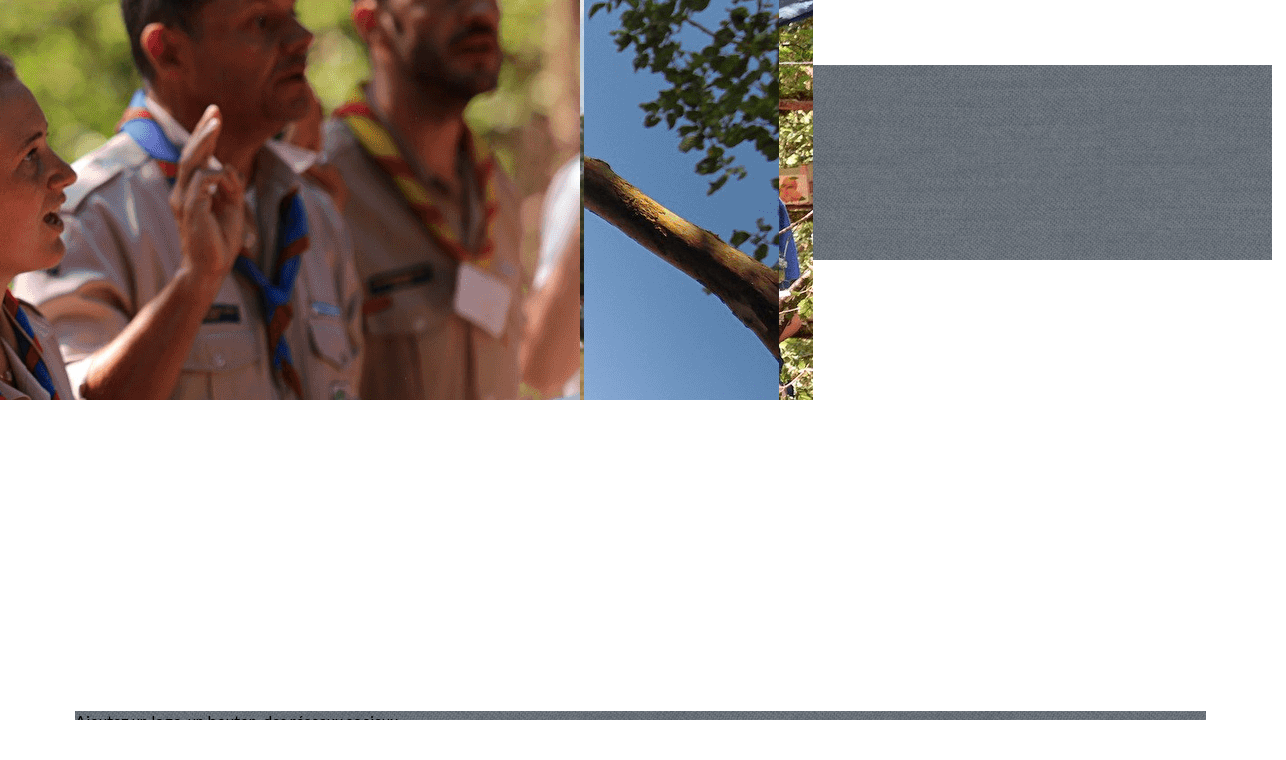

--- FILE ---
content_type: text/html; charset=UTF-8
request_url: https://eef-online.eclaireurs-evangeliques.fr/collect/description/241683-u-inscriptions-camp-eclaireurs-intergroupes-2022
body_size: 26621
content:
<!DOCTYPE html>
<html lang="fr">
	<head>

		<!-- META -->
		                <meta name="robots" content="index, follow">
                    <meta property="og:type" content="website">
                    <meta property="og:site_name" content="AssoConnect">
                    <title>Inscriptions Camp Eclaireurs Intergroupes 2022 | Groupe Caleb</title>
                    <meta name="description" content="InformationsInscription au Camp Inter-Groupes 2022 Eclaireur (12-17 ans) Thème : Lève toi, et persévère Lieu : Forêt Communale de Chénérailles 23061...">
        <meta property="og:description" content="InformationsInscription au Camp Inter-Groupes 2022 Eclaireur (12-17 ans) Thème : Lève toi, et persévère Lieu : Forêt Communale de Chénérailles 23061...">
                    <meta property="og:image" content="https://app.assoconnect.com/services/storage?id=2353616&amp;type=picture&amp;secret=e0yNc5yaJSrMUvdcIYtMQR09QpwVcVU9Ze0MLlkp&amp;timestamp=1652420403">
                    <meta property="og:image:width" content="1104">
                    <meta property="og:image:height" content="578">
                    <meta property="og:locale" content="fr_FR">
                    <meta property="og:url" content="https://eef-online.eclaireurs-evangeliques.fr/collect/description/241683-u-inscriptions-camp-eclaireurs-intergroupes-2022">
    <meta name="viewport" property="viewport" content="width=device-width, initial-scale=1.0">
<meta charset="utf-8">
<meta http-equiv="X-UA-Compatible" content="IE=edge,chrome=1">
<meta name="google-signin-use_fedcm" content="true">
    <link rel="canonical" href="https://eef-online.eclaireurs-evangeliques.fr/collect/description/241683-u-inscriptions-camp-eclaireurs-intergroupes-2022">

		<!-- Favicon -->
					<link rel="icon" type="image/png" href="https://app.assoconnect.com/services/storage?id=3895659&amp;type=picture&amp;secret=wkSOAXES1vfwpd1YbJNXMVrFetNBFT4DdCRT0qXv&amp;timestamp=1700983167">
		
		<!-- https://dev.twitter.com/web/overview/widgets-webpage-properties -->
		<meta name="twitter:widgets:csp" content="on">

		<!-- CSS -->
		

<!-- jQuery UI -->
<!-- Le CSS de jQuery UI utilise des chemins relatifs pour les images, on ne peut donc pas l'inclure dans le CSS global -->
<link
    rel="stylesheet"
    href="https://code.jquery.com/ui/1.14.1/themes/base/jquery-ui.css"
    integrity="sha512-Ikr9iIb48ljzg7k903d77p0AITNsf4DxtxK4g5R4UiqHpCdroXAX0zqr0uPSWskJOJ1pQoAOXCb8WPkohWY3Bw=="    
    crossorigin="anonymous"
>

<!-- Layout -->
<link rel="stylesheet" href="https://cdn.jamesnook.com/public/build/css/common.-.layout.-.public-horizontal.DESKTOP.css?6fdd8b0">

<!-- Template -->
<style>/**
 * Breaking points pour les media queries
 */
/**
 * Différentes fonctions less utilisées dans le site
 */
/**
 * Arrondir les coins
 */
/**
 * Ajouter une bordure
 */
/**
 * Ombre sur le texte
 */
/**
 * Ombre sur les box
 */
/**
 * Taille de la box prenant en compte ou non les bordures et le padding
 */
/**
 * Effet de transition lors du changement d'état
 */
/**
 * Effet de rebond
 */
@keyframes bounce {
  20% {
    transform: translateY(10px);
  }
  50% {
    transform: translateY(-10px);
  }
  60% {
    transform: translateY(5px);
  }
  90% {
    transform: translateY(-5px);
  }
}
/**
 * Mise en forme des éléments du contenu
 */
#cover {
  background-size: cover;
  position: relative;
  margin: 0 -13.5px 0 -13.5px;
  background-position: center;
  background-repeat: no-repeat;
  height: 578px;
}
#cover #coverEdit {
  z-index: 10;
  position: absolute;
  right: 10px;
  top: 10px;
}
#cover #coverOverlay {
  z-index: 5;
  position: absolute;
  height: 100%;
  width: 100%;
  background: rgba(0, 0, 0, 0.3);
}
#cover #coverText {
  z-index: 9;
  position: relative;
  color: #ffffff;
  text-align: center;
  display: flex;
  height: 100%;
  justify-content: center;
  flex-direction: column;
  padding: 0 20px;
}
#cover #coverText #coverTextTitle {
  font-size: 3.5em;
}
#cover #coverText #coverTextDate {
  margin-top: 15px;
  font-size: 1.5em;
}
#cover #coverText #coverTextCTA {
  margin-top: 30px;
}
#cover #coverText #coverTextCTA .button {
  font-size: 1.5em;
  padding: 13px 60px;
  margin: 0;
}
#cover #infos {
  width: 924px;
  left: 103.5px;
}
#map {
  height: 150px;
}
#salesVisibleWrapper {
  margin: -10px -10px 0 -10px;
}
.saleVisible {
  width: 216px;
  float: left;
  margin: 10px 10px 0 10px;
}
.saleVisible p {
  overflow: hidden;
  text-overflow: ellipsis;
  white-space: nowrap;
  width: 108px;
  margin: 0;
}
.childrenWrapper .separatorHorizontal:last-child {
  display: none;
}
#stickyAside .backgroundLarge {
  margin: 15px 0 0;
}
#stickyAside .backgroundLarge h3 {
  margin: 15px 0 10px;
  color: #333333;
}
#stickyAside #sideCTA .button {
  margin: 0;
  width: 100%;
}
#stickyAside .sideCTAMobile {
  display: none;
}
#stickyWrapper {
  margin: 40px 10px;
  font-size: 16px;
}
#dealContent {
  font-size: 16px;
}
#dealContent > h2,
#dealContent #menuWrapper > h2 {
  margin: 40px 0 20px;
}
#dealContent table {
  max-width: 100% !important;
}
#dealDocumentsWrapper {
  margin: -5px;
  font-size: 0;
}
#dealDocumentsWrapper .dealDocuments {
  transition: all 0.2s linear;
  color: #333333;
  margin: 5px;
  font-size: 14px;
}
#dealDocumentsWrapper .dealDocuments:hover {
  background-color: #f6f7f8;
  color: #333333;
}
#dealDocumentsWrapper .dealDocuments span {
  margin-right: 10px;
}
#menuWrapper [class^="col-"] {
  display: table-cell !important;
}
#menuWrapper .textAlignRight {
  text-align: right !important;
}
.childrenWrapper {
  margin-left: 20px;
}
.shareButton {
  margin-right: 5px;
  transition: opacity .3s;
}
.shareButton:hover {
  opacity: .8;
}
@media (max-width: 1129px) {
  #cover {
    font-size: 0.7em;
    height: 282px;
  }
  #cover #coverText #coverTextTitle {
    font-size: 3em;
  }
  .sideCTAMobile {
    display: block !important;
  }
}
</style>

<!-- Google Font -->
    <!-- :400,700 for bold -->
    <link href="https://fonts.googleapis.com/css?family=Lato:400,500,700" rel="stylesheet">
            <style>
            html, body {font-family: "Lato", Roboto, sans-serif;}
        </style>
    

<!-- Choices.js -->

<!-- ContentTools -->

<!-- Cropper -->

<!-- FullCalendar -->

<!-- Simplelightbox -->

<!-- Leaflet -->
    <link
            rel="stylesheet"
            href="https://unpkg.com/leaflet@1.4.0/dist/leaflet.css"
            integrity="sha512-puBpdR0798OZvTTbP4A8Ix/l+A4dHDD0DGqYW6RQ+9jxkRFclaxxQb/SJAWZfWAkuyeQUytO7+7N4QKrDh+drA=="
            crossorigin=""
    >
<!-- Leaflet MarkerCluster -->

		<!-- JS -->
		<script async nonce="e542e7a4-ea96-4248-954f-7e274ded7ef2">
	// Browser check
	// https://stackoverflow.com/a/55655928/7671937
	function isCrappyIE() {
		var ua = window.navigator.userAgent;
		var crappyIE = false;
		var msie = ua.indexOf('MSIE ');
		if (msie > 0) { // IE 10 or older => return version number
			crappyIE = true;
		}
		var trident = ua.indexOf('Trident/');
		if (trident > 0) { // IE 11 => return version number
			crappyIE = true;
		}
		return crappyIE;
	}

	if(isCrappyIE()) {
		alert("Vous utilisez une ancienne version d'Internet Explorer qui n'est plus maintenue. Pour le confort de votre navigation, merci d'utiliser un navigateur \u00e0 jour. ");
	}
</script>

<script nonce="e542e7a4-ea96-4248-954f-7e274ded7ef2">
	var SIZE_FIXED			= "fixed";
	var SIZE_FREE			= "free";
	var SIZE_MIN			= "min";
	var SIZE_MIN_WIDTH		= "min-width";
	var SIZE_MIN_HEIGHT		= "min-height";
	var SIZE_MAX			= "max";
	var SIZE_MAX_WIDTH		= "max-width";
	var SIZE_MAX_HEIGHT		= "max-height";
	var ORIGINAL_WIDTH		= 1200;
	var ORIGINAL_HEIGHT		= 628;
	var SIZE_STANDARD		= "standard";
	var SIZE_USER			= "user";
	var SIZE_VENDOR			= "vendor";
	var THUMB_WIDTH			= 352;
	var THUMB_HEIGHT		= 184;
	var USER_NORMAL			= 200;
</script>
<script nonce="e542e7a4-ea96-4248-954f-7e274ded7ef2">
    var HOST_PUBLIC = "https:\/\/web-assoconnect-frc-prod-cdn-endpoint-software.azureedge.net\/legacy";
    var HOST_SPARK = "https:\/\/web-assoconnect-frc-prod-cdn-endpoint-software.azureedge.net\/legacy\/spark";
    var SPARK_VERSION = "6fdd8b0";
    var SPARK_FORM_UPLOAD_MAX_SIZE = 10485760;
    var URI_CLIENT = "\/collect\/description\/241683-u-inscriptions-camp-eclaireurs-intergroupes-2022";
    var URI_SERVER = "\/billetterie\/offre";
    var VENDOR_ID = 16891;
    var _GIFS = [];
    var RECAPTCHA = "6Ldy5hwUAAAAAGrMqPOdhVGOLd79KcXDcHg7mjgH";
    var MAPBOX_TOKEN = "pk.eyJ1IjoiYXNzb2Nvbm5lY3QiLCJhIjoiY2pycTlxaGh0MDEyMTQzcGZ0eTlidmdmciJ9.-lrrOF0HPATIKSl8luHqwA";
    var CSP_NONCE = "e542e7a4-ea96-4248-954f-7e274ded7ef2";
    var I18N_CURRENCY = "EUR";
    var I18N_LOCALE = "fr-FR";
    var I18N_TIMEZONE = "Europe\/Paris";
    var SITE_CODE = "a";
</script>

<!-- Translator Method -->
<script
    nonce="e542e7a4-ea96-4248-954f-7e274ded7ef2"
    src="https://cdnjs.cloudflare.com/ajax/libs/intl-messageformat/5.1.0/intl-messageformat.min.js"
    integrity="sha256-jkYwyAJTaU4esUDFkWA92xz+ARjXOmPO8ul5jjY3MWk="
    crossorigin="anonymous"
></script>
<script nonce="e542e7a4-ea96-4248-954f-7e274ded7ef2">
  window.trans = function trans(key, params) {
      // Translation key not found
      if(window.translations.hasOwnProperty(key) === false) {
          return key;
      }

      var translation = window.translations[key];

      var translator = new IntlMessageFormat.IntlMessageFormat(translation, I18N_LOCALE);

      return translator.format(params);
  };

  window.transCurrency = new Intl.NumberFormat(
      I18N_LOCALE,
      { style: 'currency', currency: "EUR"}
  ).format;

  window.transDate = new Intl.DateTimeFormat(I18N_LOCALE, {
      timeZone: I18N_TIMEZONE,
  }).format;

  window.transDateFromYMD = function(value) {
      value = String(value).replaceAll('-', '');
      // YYYYMMDD or YYYYMMDDHHiiss
      if (String(value).length !== 8 && String(value).length !== 14) {
          return ''
      }

      var date = new Date(value.substr(0, 4) + "-" + value.substr(4, 2) + "-" + value.substr(6, 2));

      // Invalid date
      if (isNaN(date)) {
          return ''
      }

      return transAbsoluteDate(date);
  }

  window.transDateTime = new Intl.DateTimeFormat(I18N_LOCALE, {
      timeZone: I18N_TIMEZONE,
      year: "numeric",
      month: "2-digit",
      day: "2-digit",
      hour: "numeric",
      minute: "numeric",
      second: "numeric",
  }).format;

  // Trans date created with new Date('1986-06-02')
  window.transAbsoluteDate = new Intl.DateTimeFormat(I18N_LOCALE, {
      timeZone: "UTC",
  }).format;

  // Trans date formatted as YYYYMMDDHHiiss
  window.transAbsoluteDateYMD = function (value) {
      // YYYYMMDD or YYYYMMDDHHiiss
      if (String(value).length !== 8 && String(value).length !== 14) {
          return ''
      }

      var date = new Date(value.substr(0, 4) + "-" + value.substr(4, 2) + "-" + value.substr(6, 2));

      // Invalid date
      if (isNaN(date)) {
          return ''
      }

      return transAbsoluteDate(date);
  }

      window.translations = Object.assign({"ckeditor.subtitle":"Sous-titre","ckeditor.title":"Titre","ckeditor.maintitle":"Titre principal","form.select.placeholder":"Choisissez","form.uploadPicture.complete.delete":"Supprimer","form.uploadPicture.prepareInput.button":"Se\u0301lectionner","form.uploadPicture.prepareInput.drop":"Ajouter une image","form.uploadPicture.prepareInput.send":"S\u00e9lectionner","form.uploadPicture.prepareInput.size":"Taille recommand\u00e9e : {width} x {height} px","jquery.ajax.error":"Une erreur est survenue. Cette erreur peut \u00eatre due \u00e0 votre connexion.\nN'h\u00e9sitez pas \u00e0 nous contacter si cette erreur persiste.\n","jquery.ajax.forbidden":"Vous n'avez pas les droits suffisants pour effectuer cette action.","popup.blocked":"Vous devez autoriser les popup pour ce site afin de voir la pr\u00e9visualisation du formulaire","registration.addedMail":"Votre inscription \u00e0 la Newsletter est confirm\u00e9e. \u00c0 tr\u00e8s bient\u00f4t pour de nouvelles actualit\u00e9s.","registration.addMail":"Veuillez indiquer une adresse email.","registration.failed":"Abonnement \u00e9chou\u00e9 !","registration.mailAlreadyExisting":"Cette adresse email est d\u00e9j\u00e0 abonn\u00e9e \u00e0 la newsletter.","spark.dirty.onBeforeUnload":"Vous avez modifi\u00e9 des informations. En quittant cette page sans les enregistrer vous risquez de les perdre.","spark.form.bic.helper.country":"Le BIC est probablement incorrect : v\u00e9rifiez les 5\u00e8me et 6\u00e8me caract\u00e8res ({country}).","spark.form.bic.helper.incorrect":"Le code BIC est incorrect.","spark.form.country.helper.incorrect":"Le pays est incorrect.","spark.form.date.helper.format":"La date est incorrecte (format JJ\/MM\/AAAA).","spark.form.date.helper.futureDateNotAllowed":"Date dans le futur","spark.form.date.helper.yearInTwoDigits":"L'ann\u00e9e doit \u00eatre sur 4 chiffres","spark.form.date.helper.yearStartsWithZero":"L'ann\u00e9e ne peut pas commencer par un z\u00e9ro","spark.form.datetime.checkLegalAge.error.age":"Le responsable l\u00e9gal doit \u00eatre majeur","spark.form.datetime.update.error.incorrect":"La date saisie est incorrecte.","spark.form.datetime.update.error.max":"La date doit \u00eatre ant\u00e9rieure au {max}","spark.form.datetime.update.error.min":"La date doit \u00eatre post\u00e9rieure au {min}","spark.form.domain.check.error":"Le domaine saisi est incorrect.","spark.form.iban.helper.country":"Le pays est inconnu.","spark.form.iban.helper.incorrect":"Les caract\u00e8res autoris\u00e9s sont les chiffres 0 \u00e0 9 et les lettres A \u00e0 Z.","spark.form.iban.helper.invalid":"L'IBAN est incorrect.","spark.form.iban.helper.length":"La longueur est incorrecte.","spark.form.mail.check.question":"Nous avons d\u00e9tect\u00e9 une potentielle erreur de frappe. Est-ce que votre adresse email est {suggest} ?","spark.form.mail.check.yes":"Oui, corriger l'adresse","spark.form.mail.check.no":"Non, conserver l\u2019adresse renseign\u00e9e","spark.form.mail.confirm.error":"Les deux emails sont diff\u00e9rents.","spark.form.mail.helper.at":"Cet email ne contient pas le signe arobase (@)","spark.form.mail.helper.domain":"Le nom de domaine de l'adresse email est incorrect.","spark.form.mail.helper.empty":"Veuillez indiquer une adresse email.","spark.form.mail.helper.incorrect":"Cet email est incorrect.","spark.form.mail.helper.invalid":"Cet email contient des caract\u00e8res invalides.","spark.form.model.addressSearch.city":"Ville","spark.form.model.addressSearch.country":"Pays","spark.form.model.addressSearch.location":"Nom du lieu","spark.form.model.addressSearch.notFound":"Adresse introuvable ?","spark.form.model.addressSearch.placeholder":"Recherchez ici l'adresse que vous souhaitez enregistrer","spark.form.model.addressSearch.postal":"Code postal","spark.form.model.addressSearch.reset":"Supprimer l'adresse ou en saisir une nouvelle","spark.form.model.addressSearch.street1":"Rue","spark.form.model.addressSearch.street2":"Compl\u00e9ment","spark.form.model.category":"Cat\u00e9gorie","spark.form.model.iban.accountExists":"Le compte est utilis\u00e9 dans le service de paiement. L'IBAN et le BIC ne sont pas modifiable. Merci de cr\u00e9er un autre compte","spark.form.money.check.error":"Le montant saisi n'est pas correct.","spark.form.password.confirm.error":"Les deux mots de passe sont diff\u00e9rents.","spark.form.percent.check.error":"La valeur saisie n'est pas correcte.","spark.form.phone.helper.country":"Le code pays est incorrect.","spark.form.phone.helper.incorrect":"Le num\u00e9ro de t\u00e9l\u00e9phone est incorrect.","spark.form.phone.helper.length.tooLong":"Le num\u00e9ro de t\u00e9l\u00e9phone est trop long.","spark.form.phone.helper.length.tooShort":"Le num\u00e9ro de t\u00e9l\u00e9phone est trop court.","spark.form.phone.helper.mobile":"Veuillez indiquer un num\u00e9ro de t\u00e9l\u00e9phone portable.","spark.form.phone.helper.phone":"Veuillez indiquer un num\u00e9ro de t\u00e9l\u00e9phone fixe.","spark.form.phone.helper.refused":"Ce type de num\u00e9ro de t\u00e9l\u00e9phone n'est pas accept\u00e9.","spark.form.phone.helper.unknown":"Le num\u00e9ro de t\u00e9l\u00e9phone n'est pas reconnu.","spark.form.postal.helper.country.required":"Le pays doit \u00eatre indiqu\u00e9.","spark.form.postal.helper.country.unknown":"Le pays {country} est inconnu.","spark.form.postal.helper.incorrect":"Le code postal est incorrect.","spark.form.postal.helper.required":"Le code postal doit \u00eatre indiqu\u00e9.","spark.form.postal.helper.unused":"Ce pays n'utilise pas de codes postaux.","spark.form.textCount.update.character":"caract\u00e8re","spark.form.upload.check.error.limit":"Vous avez atteint la limite de {limit} fichiers.","spark.form.upload.check.error.size":"Le fichier est trop gros (max : {size} {unit}).","spark.form.upload.check.error.type":"Le type du fichier n'est pas accept\u00e9.","spark.form.upload.DOMProgress.text":"Chargement en cours","spark.form.upload.prepare.button.select":"Se\u0301lectionner","spark.form.upload.prepare.drop":"Ajouter un fichier","spark.form.upload.uploadFile.callback.error":"Une erreur s'est produite lors du t\u00e9l\u00e9chargement.","spark.form.url.check.error":"L'url saisie est incorrecte.","spark.notification.button.nextNotice":"Erreur suivante","spark.notification.button.prevNotice":"Erreur pr\u00e9c\u00e9dente","spark.template.accordion.button.title":"Afficher","spark.template.button.cancel":"Annuler","spark.template.button.close":"Fermer","spark.template.button.continue":"Continuer","spark.template.button.delete":"Supprimer","spark.template.button.edit":"Modifier","spark.template.button.submit":"Envoyer","spark.template.button.view":"Voir","spark.template.confirm.confirmText.label":"Veuillez saisir \"{ confirmText }\"","spark.template.confirm.error":"Le texte renseign\u00e9 est incorrect","spark.template.editable.create.button.submit":"Confirmer","spark.template.editable.create.save.error":"Impossible d'enregistrer les modifications.","spark.template.loading.text":"Chargement en cours ...","spark.template.notification.save":"Enregistr\u00e9","spark.template.table.count.checked.all.button":"Les {nbDisplayed} lignes de cette page sont s\u00e9lectionn\u00e9es. <u>S\u00e9lectionner les {truncatedNb} lignes<\/u>.","spark.template.table.count.checked.all.buttonUntruncated":"Les {nbDisplayed} lignes de cette page sont s\u00e9lectionn\u00e9es. <u>S\u00e9lectionner toutes les lignes<\/u>.","spark.template.table.count.checked.all.text":"Toutes les lignes sont s\u00e9lectionn\u00e9es.","spark.template.table.count.checked.truncated":"{nbChecked} ligne(s) s\u00e9lectionn\u00e9e(s) sur {nbTotal}.","spark.template.table.count.checked.untruncated":"{nbChecked} ligne(s) s\u00e9lectionn\u00e9e(s) sur un grand nombre.","spark.template.table.count.displayed.empty":"Aucune ligne","spark.template.table.count.displayed.rows":"{nbDisplayed} ligne(s).","spark.template.table.count.displayed.truncated":"{nbDisplayed} ligne(s) affich\u00e9e(s) sur {truncatedNb}.","spark.template.table.count.displayed.untruncated":"{nbDisplayed} ligne(s) affich\u00e9e(s) sur un grand nombre.","spark.template.table.exports.empty":"Le tableau est vide !","spark.template.table.warning.partialSorting":"Vous venez d\u2019afficher maximum 50 lignes suppl\u00e9mentaires. Le tri ne s\u2019applique pas sur les lignes nouvellement charg\u00e9es. Relancez votre tri sur toutes les lignes affich\u00e9es."},window.translations);
    window.translations = Object.assign([],window.translations);
</script>

<!-- jQuery -->
<script
    nonce="e542e7a4-ea96-4248-954f-7e274ded7ef2"
    src="https://cdnjs.cloudflare.com/ajax/libs/jquery/3.7.1/jquery.min.js"
    integrity="sha256-/JqT3SQfawRcv/BIHPThkBvs0OEvtFFmqPF/lYI/Cxo="
    crossorigin="anonymous"
></script>
<script
    nonce="e542e7a4-ea96-4248-954f-7e274ded7ef2"
    src="https://cdnjs.cloudflare.com/ajax/libs/jqueryui/1.14.1/jquery-ui.min.js"
    integrity="sha512-MSOo1aY+3pXCOCdGAYoBZ6YGI0aragoQsg1mKKBHXCYPIWxamwOE7Drh+N5CPgGI5SA9IEKJiPjdfqWFWmZtRA=="
    crossorigin="anonymous"
></script>
<script
    nonce="e542e7a4-ea96-4248-954f-7e274ded7ef2"
    src="https://cdnjs.cloudflare.com/ajax/libs/jqueryui/1.9.2/i18n/jquery-ui-i18n.min.js"
    integrity="sha256-q/EiPw4hDxf7AKJEkIHWBspsML3nLL0VB729yuwz+cc="
    crossorigin="anonymous"
></script>
<script
    nonce="e542e7a4-ea96-4248-954f-7e274ded7ef2"
    src="https://cdnjs.cloudflare.com/ajax/libs/bootstrap-switch/3.3.2/js/bootstrap-switch.min.js"
    integrity="sha256-sAkXLwDFSAB/S09JCOWRvnoOnhGYDu9VqMnbCKAhMzI="
    crossorigin="anonymous"
></script>
<script
    nonce="e542e7a4-ea96-4248-954f-7e274ded7ef2"
    src="https://cdnjs.cloudflare.com/ajax/libs/jquery-mousewheel/3.1.9/jquery.mousewheel.min.js"
    integrity="sha256-+ZWJyex7JtGOxCSSRu/QgpDkiTWQEqBuE2O8xHMVZCQ="
    crossorigin="anonymous"
></script>

<!-- Layout -->
<script nonce="e542e7a4-ea96-4248-954f-7e274ded7ef2" src="https://cdn.jamesnook.com/public/build/js/common.-.layout.-.public.js?6fdd8b0"></script>

<!-- CKEditor -->

<!-- intl-tel-input -->

<!-- reCAPTCHA -->

<!-- Validator -->

<!-- Algolia -->
	<!-- Placé à l'extérieur pour l'annuaire -->
	<script nonce="e542e7a4-ea96-4248-954f-7e274ded7ef2">
		var ALGOLIA_CONFIG = {
			allowTyposOnNumericTokens:	false,
			facets:						[],
			facetFilters:				[],
			query:						"",
			page:						0,
			numericFilters:				[],
			removeWordsIfNoResults:		"lastWords",
			tagFilters:					[],
			typoTolerance:				"strict",
			advancedSyntax:				true
		};
	</script>

<!-- Charts.js -->

<!-- Choices.js -->

<!-- ContentTools -->

<!-- Cropper -->

<!-- Dompurify -->

<!-- FullCalendar -->

<!-- HTML2Canvas -->

<!-- Parallax -->

<!-- TimeAgo -->

<!-- Simplelightbox -->

<!-- Leafleft -->
    <script
            nonce="e542e7a4-ea96-4248-954f-7e274ded7ef2"
            src="https://unpkg.com/leaflet@1.4.0/dist/leaflet.js"
            integrity="sha512-QVftwZFqvtRNi0ZyCtsznlKSWOStnDORoefr1enyq5mVL4tmKB3S/EnC3rRJcxCPavG10IcrVGSmPh6Qw5lwrg=="
            crossorigin=""
    ></script>
<!-- Leaflet MarkerCluster -->





<script type="application/javascript"  nonce="e542e7a4-ea96-4248-954f-7e274ded7ef2">
    window.dataLayer = window.dataLayer || [];
    function gtag(){dataLayer.push(arguments);}
    gtag("consent", "default", {
        ad_storage: "denied",
        analytics_storage: "denied",
        security_storage: "denied", // optional
        wait_for_update: 2000 // milliseconds
    });
    gtag('js', new Date());

    gtag('config', "G-PB0RXMTS9D", {
        send_page_view: false
    });
    gtag('event', 'page_view', {"send_to":"G-PB0RXMTS9D","dimension1":"AssoConnect","dimension2":"school7767","dimension4":"PROD","dimension3":"unknown","dimension5":"SPORT"});

    </script>
<script async src="https://www.googletagmanager.com/gtag/js?id=G-PB0RXMTS9D" nonce="e542e7a4-ea96-4248-954f-7e274ded7ef2"></script>

<!-- Tracking -->
<script async nonce="e542e7a4-ea96-4248-954f-7e274ded7ef2">
            // RudderStack
            !function(){"use strict";window.RudderSnippetVersion="3.2.0";var e="rudderanalytics";window[e]||(window[e]=[])
            ;var rudderanalytics=window[e];if(Array.isArray(rudderanalytics)){
            if(true===rudderanalytics.snippetExecuted&&window.console&&console.error){
            console.error("RudderStack JavaScript SDK snippet included more than once.")}else{rudderanalytics.snippetExecuted=true,
            window.rudderAnalyticsBuildType="legacy";var sdkBaseUrl="https://cdn.rudderlabs.com";var sdkVersion="v3"
            ;var sdkFileName="rsa.min.js";var scriptLoadingMode="async"
            ;var r=["setDefaultInstanceKey","load","ready","page","track","identify","alias","group","reset","setAnonymousId","startSession","endSession","consent","addCustomIntegration"]
            ;for(var n=0;n<r.length;n++){var t=r[n];rudderanalytics[t]=function(r){return function(){var n
            ;Array.isArray(window[e])?rudderanalytics.push([r].concat(Array.prototype.slice.call(arguments))):null===(n=window[e][r])||void 0===n||n.apply(window[e],arguments)
            }}(t)}try{
            new Function('class Test{field=()=>{};test({prop=[]}={}){return prop?(prop?.property??[...prop]):import("");}}'),
            window.rudderAnalyticsBuildType="modern"}catch(i){}var d=document.head||document.getElementsByTagName("head")[0]
            ;var o=document.body||document.getElementsByTagName("body")[0];window.rudderAnalyticsAddScript=function(e,r,n){
            var t=document.createElement("script");t.src=e,t.setAttribute("data-loader","RS_JS_SDK"),r&&n&&t.setAttribute(r,n),
            t.nonce="e542e7a4-ea96-4248-954f-7e274ded7ef2",
            "async"===scriptLoadingMode?t.async=true:"defer"===scriptLoadingMode&&(t.defer=true),
            d?d.insertBefore(t,d.firstChild):o.insertBefore(t,o.firstChild)},window.rudderAnalyticsMount=function(){!function(){
            if("undefined"==typeof globalThis){var e;var r=function getGlobal(){
            return"undefined"!=typeof self?self:"undefined"!=typeof window?window:null}();r&&Object.defineProperty(r,"globalThis",{
            value:r,configurable:true})}
            }(),window.rudderAnalyticsAddScript("".concat(sdkBaseUrl,"/").concat(sdkVersion,"/").concat(window.rudderAnalyticsBuildType,"/").concat(sdkFileName),"data-rsa-write-key","1ucOJ6wnf3fYP469xX8IYvmqI4B")
            },
            "undefined"==typeof Promise||"undefined"==typeof globalThis?window.rudderAnalyticsAddScript("https://polyfill-fastly.io/v3/polyfill.min.js?version=3.111.0&features=Symbol%2CPromise&callback=rudderAnalyticsMount"):window.rudderAnalyticsMount()
            }}}();

            // Prepare traits
            var traits = {};
                            var SITES_URLS = {
                    ASSOCONNECT: 'assoconnect.com',
                    SPRINGLY: 'springly.org',
                };
                var domainBrand = null;
                for (const [brand, site] of Object.entries(SITES_URLS)) {
                    // Get the dev version of the site domain
                    const domain = site.substr(0, site.lastIndexOf('.'))
                    const extension = site.substr(
                        site.lastIndexOf('.'),
                        site.length - site.lastIndexOf('.')
                    )
                    const siteDev = `${domain}-dev${extension}`

                    // Check if the current domain matches prod or dev domains for this brand
                    if (
                        window.location.hostname.includes(site) ||
                        window.location.hostname.includes(siteDev)
                    ) {
                        domainBrand = brand
                    }
                }

                traits = {
                    brand: domainBrand,
                    layout: "public"                };
            
            rudderanalytics.load(
                "1ucOJ6wnf3fYP469xX8IYvmqI4B",
                "https:\/\/assoconnecczhh.dataplane.rudderstack.com",
                {
                    secureCookie: true,
                    onLoaded: function(analyticsInstance) {
                        // Identify user with traits
                        analyticsInstance.identify(undefined, traits, { ip: 'hidden' });
                        // Track page view
                        analyticsInstance.page();
                        // Set anonymous ID on sign-up page (wait for SDK to be fully ready)
                        analyticsInstance.ready(function() {
                            var anonInput = document.getElementById('anonymous_id');
                            if (anonInput && typeof analyticsInstance.getAnonymousId === 'function') {
                                anonInput.value = analyticsInstance.getAnonymousId();
                            }
                        });
                    }
                }
            );
            

    // Axeptio

            window.axeptioSettings = { 
            clientId: "60ca4e11738e6c446946d8de",
            cookiesVersion: 'client-' + I18N_LOCALE.toLowerCase(),
            userCookiesSecure: true,
            // TO DO: Suffix à retirer en octobre 2025: https://assoconnect.slack.com/archives/C7MSK557A/p1710165386103879?thread_ts=1709752424.741269&cid=C7MSK557A
            // Warning! Updating jsonCookieName can lead to critical issues if the firewall configuration is not updated !
            jsonCookieName: "axeptio_cookies_2",
            authorizedVendorsCookieName: "axeptio_authorized_vendors_2",
            allVendorsCookieName: "axeptio_all_vendors_2",
            googleConsentMode: {
            default: {
                analytics_storage: "denied",
                ad_storage: "denied",
                ad_user_data: "denied",
                ad_personalization: "denied",
                wait_for_update: 500
            }
        }
        };
        (function(d, s) {
            var t = d.getElementsByTagName(s)[0], e = d.createElement(s);
            e.async = true; e.src = "//static.axept.io/sdk.js";
            t.parentNode.insertBefore(e, t);
        })(document, "script");

        // Axeptio callback
        void 0 === window._axcb && (window._axcb = []);
        window._axcb.push(function(axeptio) {
            axeptio.on("cookies:complete", function(choices) {
                if (choices.google_analytics) {
                    gtag("consent", "update", {
                        analytics_storage: "granted",
                    });

                                    }
            })
        })
    
    /**
     * RudderStack common functions
     */

    /**
     * This method allows you to track any actions that your users might perform. Each of these actions is commonly referred to as an event.
     *
     * https://docs.rudderstack.com/stream-sources/rudderstack-sdk-integration-guides/rudderstack-javascript-sdk#3-4-track
     */
    function track(event, properties, options, callback) {
                    if(window.rudderanalytics) {
                window.rudderanalytics.track(event, properties, options, callback);
            }
            }

    /**
     * This method lets you record information about the web page being viewed by the user.
     *
     */
    function trackPage(event, properties, options, callback) {
                    if(window.rudderanalytics) {
                window.rudderanalytics.track(event, properties, options, callback);
            }
            }

    /**
     * This method allows you to track any click that your users might perform on a link.
     *
     * @param {string} selector	jQuery selector of the tracked link
     * Otherwise same params of the track function: https://docs.rudderstack.com/stream-sources/rudderstack-sdk-integration-guides/rudderstack-javascript-sdk#3-4-track
     */
    function trackLink(selector, event, properties, options, callback) {
                    $(selector).on("click", function(e) {
                if(window.rudderanalytics) {
                    var _this = $(this);
                    window.rudderanalytics.track(event, properties, options, callback);
                    // Wait for the tracking request to have time to go
                    var timeoutDelay = 300;
                    setTimeout(function() {
                        var href = _this.attr("href");
                        var target = _this.attr("target");
                        // New tab
                        if (target) {
                            window.open(href, target || '_blank');
                        }
                        // Current tab
                        else {
                            window.location.href = href;
                        }
                    }, timeoutDelay);
                    return false;
                }
            });
            }

    // GTM
    </script>
	</head>
	<body>
		<!-- Layout -->
		<div id="layoutWrapper" class="nav">

<!-- Vielle version IE -->

<!-- Thème -->
<style nonce="e542e7a4-ea96-4248-954f-7e274ded7ef2">

	/**
	 * Couleur principale
	 */

	/* Transforme @blue et @body en blanc en fonction de la couleur du menu */
	
	/* Color */
	h1,
	h3,
	.textImportant,
	a,
	a:link,
	a:visited,
	a:active,
	.colorBlue,
	.checkbox input[type="checkbox"].custom-checkbox:checked + .icons,
	.checkbox input[type="checkbox"].custom-checkbox:checked + .icons .icon-checked,
	.radio input[type="radio"].custom-radio:checked + .icons,
	.radio input[type="radio"].custom-radio:checked + .icons .icon-checked,
	.accordion .accordionContent.accordionColor .accordionTitleWrapper .accordionTitle,
	.buttonWhite,
	.buttonWhiteAlt:active,
	.buttonWhiteBlue,
	.buttonTransparent:hover,
	.radioAlt.colorWhite.radioAltSelected,
    #thumbPostSlider .thumbPostSlide .thumbPostSlideContent h2,
	.thumbPostWrapper h2,
	.thumbWrapper .thumbCommon .thumbDetails .thumbName,
	.thumbWrapper .thumbCommon .thumbDetails .thumbMore,
	#templateBreadcrumb #breadCrumbItems .breadCrumbNextStep:not(.button):hover,
	#templateBreadcrumb #breadCrumbItems .breadCrumbNextStep .breadCrumbItem.breadCrumbActive,
	#templateTabulation .active,
	#messagesWrapper .message .messageContent .messageIcon svg {
		color: #37ac55;
	}
	#agendaWrapper,
	div:not(#agendaWrapper) > #agendaEvent,
	#agendaWrapper #agendaEvent #agendaEventName,
	div:not(#agendaWrapper) > #agendaEvent #agendaEventName,
	#agendaWrapper #agendaList .agendaDate,
	#donationPicture #donationInfoWrapper #donationInfo #donationSubmitButton {
		color: #ffffff;
	}

    /* Fix event colors */
    #agendaEvent #agendaEventDate, #agendaEvent #agendaEventDescription, #agendaEvent #agendaEventAddress {
        color: #ffffff;
    }

    #agendaEventReturn svg path{
        fill: #37ac55;
    }

	#templateNavWrapper #templateNav ul li,
	#templateNavWrapper #templateNav ul li a,
	#templateNavBar,
	#templateNavSubBarWrapper,
	#templateNavSubBarWrapper #templateNavSubBar a,
	#templateSubNavWrapper ul li a,
	#agendaWrapper #agendaList .agendaListEvent.colorBodyOrWhite,
	#agendaWrapper #agendaList h3.colorBodyOrWhite,
	#agendaWrapper #agendaList .eventColor.colorBodyOrWhite,
	#eventWrapper #eventDateLeftWrapper{
		color: #ffffff;
	}
    #eventWrapper #eventPicture #eventCountdownWrapper #eventButton {
        color: #ffffff;
    }
	.buttonWhiteBlue:hover {
		color: #319a4c;
	}
	.buttonWhiteBlue:active,
	.buttonTransparent:active {
		color: #2e9248;
	}
	#agendaWrapper #agendaList h3.colorBodyOrWhite,
	#agendaWrapper #agendaList .eventColor.colorBodyOrWhite {
		border-color: #ffffff;
	}
	.buttonBlue,
	.backgroundBlue {
		color: #ffffff;
	}
    .backgroundTheme {
        background-color: #47505a;
        color: #ffffff;
    }
	/* Background */
	.backgroundBlue,
	.accordion .accordionContent.accordionColor .accordionTitleWrapper .accordionTitleNumber,
	.buttonBlue,
	.dialogDotWrapper .dialogDot.dialogDotCurrent,
	.progressbar-blue div,
	.radioAlt.colorBlue:not(.eventColor), /* :not(.eventColor) pour ne pas modifier les puces de l'agenda */
	#messagesWrapper .message,
	#boxes .box[data-type="button"] .buttonDIYContainer .buttonDIYWrapper,
	#gridWrapper .box .buttonDIYContainer .buttonDIYWrapper,
	#eventWrapper #eventPicture #eventCountdownWrapper #eventButton,
	#templateNavWrapper #templateNav #navBasket {
		background-color: #37ac55;
	}
	.formUpload .formUploadInputWrapper input:hover ~ div,
	.buttonBlue:hover,
	.radioAlt.colorBlue.radioAltSelected,
	#messagesWrapper .message,
	#eventWrapper #eventPicture #eventCountdownWrapper #eventButton:hover,
	#templateNavWrapper #templateNav #navBasket:hover {
		background-color: #2e9248;
	}
	.radioAlt.colorBlue:hover:not(.radioAltSelected):not(.eventColor) { /* :not(.eventColor) pour ne pas modifier les puces de l'agenda */
		background-color: #3fc561;
	}
	.dialogDotWrapper .dialogDot:hover {
		background-color: #42ce66;
	}
	.buttonBlue:active,
	#eventWrapper #eventPicture #eventCountdownWrapper #eventButton:active {
		background-color: #2c8944;
	}
	.dialogDotWrapper .dialogDot {
		background-color: #47df6e;
	}
	.buttonWhiteBlue:active {
		background-color: #4ae872;
	}
	.buttonWhiteBlue:hover {
		background-color: #4df077;
	}
	/* Border */
	.backgroundBlueLight,
	input[type="text"]:hover,
	input[type="search"]:hover:not(.choices__input),
	.choices:hover,
	input[type="password"]:hover,
	input[type="date"]:hover,
	input[type="tel"]:hover,
	input[type="number"]:hover,
	input[type="datetime-local"]:hover,
	input[type="email"]:hover,
	input[type="url"]:hover,
	textarea:hover,
	select:hover,
	input[type="text"]:focus,
	input[type="search"]:focus:not(.choices__input),
	.choices.is-focused,
	input[type="password"]:focus,
	input[type="date"]:focus,
	input[type="tel"]:focus,
	input[type="number"]:focus,
	input[type="datetime-local"]:focus,
	input[type="email"]:focus,
	input[type="url"]:focus,
	textarea:focus,
	select:focus,
	.radioImageWrapper.radioImageChecked,
	.accordion .accordionContent.accordionColor .accordionTitleWrapper,
	.buttonWhiteBlue,
	.dropdownMenu div h2,
	.radioAlt.colorWhite.radioAltSelected,
	#templateBreadcrumb #breadCrumbItems .breadCrumbNextStep .breadCrumbItem.breadCrumbActive,
	#postViewMore {
		border-color: #37ac55;
	}
	#agendaWrapper #agendaEvent #agendaEventReturn,
	div:not(#agendaWrapper) > #agendaEvent #agendaEventReturn {
		border-color: #ffffff;
	}
	.buttonWhiteBlue:hover {
		border-color: #3cbd5d;
	}
	.buttonWhiteBlue:active {
		border-color: #3fc561;
	}
	.radioAlt.colorWhite:hover:not(.radioAltSelected),
	.radioAlt.colorBlue:hover:not(.radioAltSelected):not(.eventColor) { /* :not(.eventColor) pour ne pas modifier les puces de l'agenda */
		border-color: #42ce66;
	}
	.radioAlt.colorBlue.radioAltSelected {
		border-color: #26783b;
	}
	.buttonWhiteAlt:active {
		outline-color: #37ac55;
	}
	.buttonWhiteAlt:hover {
		border-color: #42ce66;
	}

	/**
	 * Couleur du menu
	 */
					@media (min-width: 1151px) {
		#templateNavWrapper,
		#templateNavWrapper:before,
		#templateNavBar {
							background-color: #47505a;
								}
		#templateSubNavWrapper {
			background-color:
									#4a545e							;
		}
					#templateHeaderWrapper #templateHeader #templateHeaderMargin {
				display: none;
			}
			}
	@media (max-width: 1150px) {
		#templateNavWrapper,
		#templateNavWrapper:before,
		#templateNavBar,
		#templateSubNavWrapper {
			background-color: #47505a;
		}
	}
	#templateNavSubBarWrapper,
	#templateNavSubBarWrapper #templateNavSubBarLeft,
	#templateNavSubBarWrapper #templateNavSubBarRight {
		background-color: #4a545e;
	}
	#agendaWrapper,
	div:not(#agendaWrapper) > #agendaEvent,
	#donationPicture #donationInfoWrapper #donationInfo #donationSubmitButton,
	#eventWrapper #eventDateLeftWrapper {
		background-color: #47505a;
	}
	#eventWrapper #eventPicture #eventInfos #eventName {
		border-color: #47505a;
	}
	/* Couleur des hovers */
			#templateNavWrapper #templateNav ul li.active,
		#templateNavWrapper #templateNav ul li:not(.hideHover):hover {
			background-color: #3f4851;
		}
		@media (min-width: 1151px) {
			#templateSubNavWrapper ul li.active,
			#templateSubNavWrapper ul li:hover {
				background: #3f4851;
			}
		}
		@media (max-width: 1150px) {
			#templateNavSubBarWrapper #templateNavSubBar li.active {
				background: #3f4851;
			}
		}
	
	/**
	 * Couleur du fond
	 */
	body {
		background-color: #ffffff;
	}

	/**
	 * Couleur du bas de page
	 */
	#templateFooterWrapper {
		background-color: #37ac55;
	}

	/**
	 * Texture du menu (non applicable si le menu est transparent)
	 */
				#templateNavWrapper,
		#templateNavWrapper:before,
		#templateSubNavWrapper,
		#templateNavBar,
		#templateNavSubBarWrapper,
		#templateNavSubBarWrapper #templateNavSubBarLeft,
		#templateNavSubBarWrapper #templateNavSubBarRight {
			background-image: url("https://web-assoconnect-frc-prod-cdn-endpoint-software.azureedge.net/legacy/common/image/layout/public/textures/45-degree-fabric-light.png");
		}
	
	/**
	 * Texture du fond
	 */
	body {
		background-image: url("https://web-assoconnect-frc-prod-cdn-endpoint-software.azureedge.net/legacy/common/image/layout/public/textures/_blank.png");
	}

	/**
	 * Texture du bas de page
	 */
	#templateFooterWrapper {
		background-image: url("https://web-assoconnect-frc-prod-cdn-endpoint-software.azureedge.net/legacy/common/image/layout/public/textures/_blank.png");
	}

	/**
	 * Autres
	 */

	/* Permet d'afficher le haut de page dans l'édition */
	
	/* Hauteur du haut de page */
			#templateHeaderWrapper {
			height: 400px
		}
	
	/* Position de l'image de l'organisation dans le haut de page */
				#templateHeaderWrapper #templateHeaderVendorPictureWrapper #templateHeaderVendorPicture {
			display: none;
		}
	
	/* Taille texte bloc */
	#templateHeaderBlockTitleWrapper {
		font-size: 26px;
	}

	/* Taille image bloc */
	#templateHeaderBlockVendorPictureWrapper img {
		width: 0px;
	}

	/* Type de bloc */
	#templateHeaderWrapper #templateHeader #templateHeaderBlockContainer {
				background-color: rgba(71, 80, 90, .5);
	}

	@media (min-width: 1151px) {
		/* Position du logo dans le menu */
		#templateNavWrapper #templateNav #navVendorWrapper {
							display: none;
					}

		/* Place le haut de page sous le menu si le menu est transparent */
		
		/* Hauteur du menu (les ">" pour ignorer les sous-menus) */
		#templateNavWrapper #templateNav > ul > li {
			height: 50px;
		}
		#templateSubNavWrapper ul li {
			height: 40px;
			line-height: 40px;
		}
		#templateNavWrapper #templateNav > ul > #navVendorPicture > div > a > img {
			max-height: 50px;
		}

		/* Type de bloc */
					#templateHeaderWrapper #templateHeader #templateHeaderBlockContainer {
				background-color: transparent;
				width: 600px;
				text-align: left;
			}
			#templateHeaderWrapper #templateHeader #templateHeaderBlockContainer #templateHeaderBlock > div {
				-moz-border-radius: 10px;
				-webkit-border-radius: 10px;
				border-radius: 10px;
								background: rgba(71, 80, 90, .5);
				display: table;
			}
			#templateHeaderWrapper #templateHeader #templateHeaderBlockContainer #templateHeaderBlockSocialWrapper img {
				margin: 20px 5px !important;
			}
			#templateHeaderWrapper #templateHeader #templateHeaderBlockContainer #templateHeaderBlockSocialWrapper a {
				padding-left: 5px;
				padding-right: 5px;
			}
			#templateHeaderWrapper #templateHeader #templateHeaderBlockContainer #templateHeaderBlockNewsletterContainer form,
			#templateHeaderWrapper #templateHeader #templateHeaderBlockContainer #templateHeaderBlockTitleWrapper div,
			#templateHeaderWrapper #templateHeader #templateHeaderBlockContainer #templateHeaderBlockButtonWrapper a {
				padding: 20px;
			}
			#templateHeaderWrapper #templateHeader #templateHeaderBlockContainer #templateHeaderBlockNewsletterContainer {
				width: 500px;
			}
		
		/* La largeur du haut de page ne dépasse pas la largeur du contenu du site */
					#templateNavWrapper,
			#templateSubNavWrapper,
			#templateHeaderWrapper {
				max-width: 1131px;
				margin-left: -webkit-calc(50% - 565.5px); /* Safari */
				margin-left: calc(50% - 565.5px); /* 565.5 = width / 2 */
			}
		
		/* Arrondi les coins du menu, du haut de page et du contenu */
		
		/* Séparation des différents éléments */
		
		/* Position du bloc */
				
		/* Texte du menu en gras */
					#templateNavWrapper #templateNav,
			#templateSubNavWrapper {
				font-weight: bold;
			}
		
		/* Texte du menu en majuscule */
					#templateNavWrapper #templateNav,
			#templateSubNavWrapper {
				text-transform: uppercase;
			}
		
		/* Cache les icônes */
		
		/* Espacement entre les items du menu */
							#templateNavWrapper #templateNav ul li a,
			#templateNavWrapper #templateNav ul li ul li a,
			#templateSubNavWrapper ul li a {
				padding: 0 25px;
			}
		
		/* Alignement du contenu du menu */
							#templateNavWrapper #templateNav,
			#templateSubNavWrapper {
				text-align: center;
			}
		
		/* Hauteur du logo de l'organisation dans le haut de page */
					#templateHeaderWrapper #templateHeaderVendorPictureWrapper #templateHeaderVendorPicture img {
				height: 100px;
			}
			}

	@media (max-width: 1150px) {
	    	    #templateNavBarVendorPicture {
	        display: none;
	    }
		
		/* Cache le bloc en responsive si le site dispose d'un logo d'organisation */
				
		/* Alignement du menu en fonction de la barre d'administration */
		#templateNavWrapper {
					top: 55px;
				}

	}

	/* Fond fullscreen dans les pages personnalisées */
			#boxes .boxLandmarkBackground {
			width: calc(100% + 27px);
			margin-left: -13.5px !important;
			max-width: 1131px !important;
		}
	
	/* Arrondi des champs */
	input[type="text"],
	input[type="search"]:not(.choices__input),
	.choices,
	input[type="password"],
	input[type="date"],
	input[type="tel"],
	input[type="number"],
	input[type="datetime-local"],
	input[type="email"],
	input[type="url"],
	textarea {
					border-radius: 5px;
			padding: 9px;
			}
	select {
					border-radius: 5px;
			}
	.selected-flag,
	.buttonBig,
	.buttonLarge,
	.buttonSmall,
	.bootstrap-switch,
	#gridWrapper .box .buttonDIYContainer .buttonDIYWrapper,
	#gridWrapper .box .buttonDIYContainer .buttonDIYWrapper .buttonDIY,
	#boxes .box[data-type="button"] .buttonDIYContainer .buttonDIYWrapper,
	#boxes .box[data-type="button"] .buttonDIYContainer .buttonDIYWrapper .buttonDIY {
					border-radius: 5px;
			}
	.buttonLarge {
					padding: 10px;
			}
	.buttonSmall {
			}
</style>
<!-- Message -->
<!-- Affichage Spark\Notification::message -->
<div id="messagesWrapper">
        	</div>

<script nonce="e542e7a4-ea96-4248-954f-7e274ded7ef2">
    $('.message-support .messageClose').click(function(event) {
        _spark.cookie.set("supportMessage-" + $(this).data('message-id'), "true", 1);
    });
</script>
<!-- Misc Spark -->

<div class="displayNone" id="sparkTemplateTableExportColumns">
    <form id="sparkTemplateTableExportColumnsForm" method="POST"><input type="hidden" name="_form" value="sparkTemplateTableExportColumns"><input type="hidden" name="_origin" value="/collect/description/241683-u-inscriptions-camp-eclaireurs-intergroupes-2022"><input type="hidden" name="_formMulti" value="6971787251ff7|eb3e014b1b661608ad9e63ac228a492fa52911cb"><script nonce="e542e7a4-ea96-4248-954f-7e274ded7ef2">
            $("#sparkTemplateTableExportColumnsForm").on("submit", function(){
                var _this = $(this);
                var renable = false;
                if(_this.data("multi-submit-protection")){
                    return false;
                }
                else{
                    // Blocage à la prochaine soumission
                    _this.data("multi-submit-protection", true);
                    // Blocage & chargement sur les boutons
                    _this.find("button[type='submit']").each(function(){
                        var text = $(this).text();
                        var buttonDOM = $(this);
                        var buttonInterval;
                        buttonDOM
                            .addClass("disabled")
                            .prop("disabled", true)
                            .css("width", buttonDOM.outerWidth() + "px")
                            .text(".")
                            .inDOM(function() {
                                // Il ne faut pas utiliser de gif car Safari est incompatible (fix #12514)
                                buttonInterval = setInterval(function() {
                                    if(buttonDOM.text().length === 3) {
                                        buttonDOM.text(".");
                                    }
                                    else {
                                        buttonDOM.text(buttonDOM.text() + ".");
                                    }
                                }, 300);
                            });
                        // Déblocage au bout de 1 seconde
                        if(renable){
                            window.setTimeout(function(){
                                clearInterval(buttonInterval);
                                buttonDOM
                                    .prop("disabled", false)
                                    .removeClass("disabled")
                                    .removeAttr("style")
                                    .text(text);
                            }, 1000);
                        }
                    });
                    // Déblocage au bout de 1 seconde
                    if(renable){
                        window.setTimeout(function(){
                            _this.data("multi-submit-protection", false);
                        }, 1000);
                    }
                    // Retour
                    return true;
                }
            });
        </script>    <div id="sparkTableExportColumnWrapper" class=""><div class="notice fontBold" id="sparkTableExportColumnNotice"></div>
                <label
                    id="sparkTableExportColumnLabel"
                >
                    Exporter les lignes sélectionnées
                    
                    
                </label>
                <div class="formContent">
        
                <div id="sparkTableExportColumn_allWrapper" class="radioWrapper displayInlineBlock valignTop marginRight10 ">
                    <label class="radio" for="sparkTableExportColumn_all">
                        <input
                            type="radio"
                            name="sparkTableExportColumn"
                            id="sparkTableExportColumn_all"
                            value="all"
                            
                            class=""
                        >
                        <span id="sparkTableExportColumn_allLabel">Exporter toutes les colonnes</span>
                    </label>
                </div>
                <script nonce="e542e7a4-ea96-4248-954f-7e274ded7ef2">
                    if(document.readyState === "complete"){
                        $("#sparkTableExportColumn_all").radiocheck();
                    }
                </script>
            
                <div id="sparkTableExportColumn_filterWrapper" class="radioWrapper displayInlineBlock valignTop marginRight10 ">
                    <label class="radio" for="sparkTableExportColumn_filter">
                        <input
                            type="radio"
                            name="sparkTableExportColumn"
                            id="sparkTableExportColumn_filter"
                            value="filter"
                            
                            class=""
                        >
                        <span id="sparkTableExportColumn_filterLabel">Exporter uniquement les colonnes affichées</span>
                    </label>
                </div>
                <script nonce="e542e7a4-ea96-4248-954f-7e274ded7ef2">
                    if(document.readyState === "complete"){
                        $("#sparkTableExportColumn_filter").radiocheck();
                    }
                </script>
            </div></div>    </form>
                <script nonce="e542e7a4-ea96-4248-954f-7e274ded7ef2">
                    _spark.form.mail.initMailGroup("sparkTemplateTableExportColumns");
                </script>
                </div>

<!-- Barre d'administration -->

<!-- Barre de navigation responsive -->
<div id="templateNavBar">

	<div id="templateNavBarVendorPicture">
		<!-- Une organisation en particulier -->
					<a href="/">
				<img src="https://web-assoconnect-frc-prod-cdn-endpoint-software.azureedge.net/legacy/common/image/logo/logo.small.png" alt="Groupe Caleb">
			</a>
		<!-- L'organisation principale -->
			</div>

	<div id="templateNavBarToggleMenu">
		<span>Menu</span>
					<img src="https://web-assoconnect-frc-prod-cdn-endpoint-software.azureedge.net/legacy/common/ico/ico.menu2.32.white.png" class="_gif icoMenu232White" alt="icoMenu232White" title="" id="templateNavBarToggleMenuOpen" >			<img src="https://web-assoconnect-frc-prod-cdn-endpoint-software.azureedge.net/legacy/common/ico/ico.cross.32.white.png" class="_gif icoCross32White" alt="icoCross32White" title="" id="templateNavBarToggleMenuClose" >			</div>

	<div class="clearBoth"></div>

</div>

	
<!-- Header top -->
	 ?>
<header id="templateHeaderWrapper">
	<div id="templateHeaderWrapperHover" class="templateHover"></div>
	<div id="templateHeaderWrapperEditable" class="templateEditable templateEditablePicture">
		<div class="displayTable height100 width100">
			<div class="displayTableCell valignMiddle">
				<p>Images de la page d'accueil</p>
				<div class="templateEditableButton">Cliquez pour éditer</div>
			</div>
		</div>
	</div>
		<!-- Fix #6796 -->
	<div id="templateHeaderVendorPictureWrapper">
		<a
			href="https://eef-online.eclaireurs-evangeliques.fr"
			id="templateHeaderVendorPicture"
		>
			<img src="https://app.assoconnect.com/services/storage?id=4014033&amp;type=picture&amp;secret=BEriepcdqhO42JHHtZMDplJk1OuYCXL5fTlLlhRj&amp;timestamp=1704747556" class="notHeightAuto">
		</a>
	</div>
	<!-- Fix #10003 -->
			<!-- Fond de remplacement si aucune image -->
			<!-- Pour le mode édition n'affiche que la première image -->
								<!-- Récupère le sprite -->
				<!-- Affiche la ou les images -->
		<div id="templateHeaderPictures">
							<div class="templateHeaderPicture">
					<div class="templateHeaderPictureReference">
						<img src="https://web-assoconnect-frc-prod-cdn-endpoint-software.azureedge.net/legacy/spark/image/_.gif" class="widthAuto" style="
							position: absolute;
							background: url(https://s3-eu-west-1.amazonaws.com/buypacker-prod/vendor/16891.header.sprite.d6cfb7a83a5c95af78fea97b9d1d77fb.png?response-content-disposition=inline&amp;AWSAccessKeyId=AKIAV4T67WN6ENNI5OX6&amp;Expires=2084404082&amp;Signature=Q4jirRvOQb6zMlrMGA3Tr9On69k%3D) left -0px;
							width: 1499px;
							height: 400px;
							top: 0;
							left: -686px;
						">
					</div>
				</div>
				<!-- Calcule la position y de l'image suivante dans le sprite en fonction de la hauteur du header -->
											<div class="templateHeaderPicture">
					<div class="templateHeaderPictureReference">
						<img src="https://web-assoconnect-frc-prod-cdn-endpoint-software.azureedge.net/legacy/spark/image/_.gif" class="widthAuto" style="
							position: absolute;
							background: url(https://s3-eu-west-1.amazonaws.com/buypacker-prod/vendor/16891.header.sprite.d6cfb7a83a5c95af78fea97b9d1d77fb.png?response-content-disposition=inline&amp;AWSAccessKeyId=AKIAV4T67WN6ENNI5OX6&amp;Expires=2084404082&amp;Signature=Q4jirRvOQb6zMlrMGA3Tr9On69k%3D) left -400px;
							width: 1499px;
							height: 400px;
							top: 0;
							left: -598px;
						">
					</div>
				</div>
				<!-- Calcule la position y de l'image suivante dans le sprite en fonction de la hauteur du header -->
											<div class="templateHeaderPicture">
					<div class="templateHeaderPictureReference">
						<img src="https://web-assoconnect-frc-prod-cdn-endpoint-software.azureedge.net/legacy/spark/image/_.gif" class="widthAuto" style="
							position: absolute;
							background: url(https://s3-eu-west-1.amazonaws.com/buypacker-prod/vendor/16891.header.sprite.d6cfb7a83a5c95af78fea97b9d1d77fb.png?response-content-disposition=inline&amp;AWSAccessKeyId=AKIAV4T67WN6ENNI5OX6&amp;Expires=2084404082&amp;Signature=Q4jirRvOQb6zMlrMGA3Tr9On69k%3D) left -800px;
							width: 1499px;
							height: 400px;
							top: 0;
							left: -571px;
						">
					</div>
				</div>
				<!-- Calcule la position y de l'image suivante dans le sprite en fonction de la hauteur du header -->
											<div class="templateHeaderPicture">
					<div class="templateHeaderPictureReference">
						<img src="https://web-assoconnect-frc-prod-cdn-endpoint-software.azureedge.net/legacy/spark/image/_.gif" class="widthAuto" style="
							position: absolute;
							background: url(https://s3-eu-west-1.amazonaws.com/buypacker-prod/vendor/16891.header.sprite.d6cfb7a83a5c95af78fea97b9d1d77fb.png?response-content-disposition=inline&amp;AWSAccessKeyId=AKIAV4T67WN6ENNI5OX6&amp;Expires=2084404082&amp;Signature=Q4jirRvOQb6zMlrMGA3Tr9On69k%3D) left -1200px;
							width: 1499px;
							height: 400px;
							top: 0;
							left: -586px;
						">
					</div>
				</div>
				<!-- Calcule la position y de l'image suivante dans le sprite en fonction de la hauteur du header -->
											<div class="templateHeaderPicture">
					<div class="templateHeaderPictureReference">
						<img src="https://web-assoconnect-frc-prod-cdn-endpoint-software.azureedge.net/legacy/spark/image/_.gif" class="widthAuto" style="
							position: absolute;
							background: url(https://s3-eu-west-1.amazonaws.com/buypacker-prod/vendor/16891.header.sprite.d6cfb7a83a5c95af78fea97b9d1d77fb.png?response-content-disposition=inline&amp;AWSAccessKeyId=AKIAV4T67WN6ENNI5OX6&amp;Expires=2084404082&amp;Signature=Q4jirRvOQb6zMlrMGA3Tr9On69k%3D) left -1600px;
							width: 1499px;
							height: 400px;
							top: 0;
							left: -590px;
						">
					</div>
				</div>
				<!-- Calcule la position y de l'image suivante dans le sprite en fonction de la hauteur du header -->
											<div class="templateHeaderPicture">
					<div class="templateHeaderPictureReference">
						<img src="https://web-assoconnect-frc-prod-cdn-endpoint-software.azureedge.net/legacy/spark/image/_.gif" class="widthAuto" style="
							position: absolute;
							background: url(https://s3-eu-west-1.amazonaws.com/buypacker-prod/vendor/16891.header.sprite.d6cfb7a83a5c95af78fea97b9d1d77fb.png?response-content-disposition=inline&amp;AWSAccessKeyId=AKIAV4T67WN6ENNI5OX6&amp;Expires=2084404082&amp;Signature=Q4jirRvOQb6zMlrMGA3Tr9On69k%3D) left -2000px;
							width: 1499px;
							height: 400px;
							top: 0;
							left: -590px;
						">
					</div>
				</div>
				<!-- Calcule la position y de l'image suivante dans le sprite en fonction de la hauteur du header -->
									</div>
	</header>



<!-- Navigation et réseaux sociaux -->

<!-- Container obligatoire afin de passer le menu et son sous-menu en position absolute avec le thème transparent -->
<div id="templateNavContainer">

	<div id="templateNavWrapper">

		<!-- Éditable et hover -->
		<div id="templateNavWrapperHover" class="templateHover"></div>
		<div id="templateNavWrapperEditable" class="templateEditable templateEditableNav">
			<div class="displayTable height100 width100">
				<div class="displayTableCell valignMiddle">
					<p class="displayInlineBlock">Ajoutez un logo, un bouton, des réseaux sociaux</p>
					<div class="templateEditableButton">Cliquez pour éditer</div>
				</div>
			</div>
		</div>

		<!-- Réseaux sociaux -->
		<div id="templateNavSocialWrapper">
			                			                			                			                			                			                					</div>

		<!-- Navigation -->
		<nav id="templateNav">
						<ul id="navVendorWrapper">
				<!-- Nom & logo de l'organisation -->
                				<li id="navVendorPicture">
					<div class="displayTable height100"><!-- displayTable = fix #8392 -->
						<a class="displayTableCell width100 valignMiddle" href="/">
							<img src="https://app.assoconnect.com/services/storage?id=4014033&amp;type=picture&amp;secret=BEriepcdqhO42JHHtZMDplJk1OuYCXL5fTlLlhRj&amp;timestamp=1704747556&amp;size=small" alt="EEF-Online">
						</a>
					</div>
				</li>
			</ul>
			<ul>
                                                                                                                        <li
                                    data-templatesubnav="63016"
                                    class="
                                                                                    templateNavResponsiveToggleChildren
                                                                                                                    "
                                >
                                    <a
                                        href="/page/63015-bienvenue"
                                        class="displayTable height100"
                                    >
                                        <div class="displayTableCell valignMiddle">
                                                                                    </div>
                                        <div class="displayTableCell valignMiddle">
                                            Accueil                                            <span class="arrowTop">&#9652;</span><span class="arrowDown">&#9662;</span>
                                        </div>
                                    </a>
                                    <ul>
                                                                                                                                    <li >
                                                    <a href="/page/63015-bienvenue">
                                                        Bienvenue                                                    </a>
                                                </li>
                                                                                            <li >
                                                    <a href="/page/652247-notre-association">
                                                        Notre association                                                    </a>
                                                </li>
                                                                                            <li >
                                                    <a href="/page/1092658-je-m-engage">
                                                        Je m&#039;engage                                                    </a>
                                                </li>
                                                                                            <li >
                                                    <a href="/page/652243-contact">
                                                        Contact                                                    </a>
                                                </li>
                                                                                                                        </ul>
                                </li>
                                                                                                                <li
                                    data-templatesubnav="1092619"
                                    class="
                                                                                                                    "
                                >
                                    <a
                                        href="/page/63012-sites-des-groupes-locaux"
                                        class="displayTable height100"
                                    >
                                        <div class="displayTableCell valignMiddle">
                                                                                    </div>
                                        <div class="displayTableCell valignMiddle">
                                            Sites des groupes locaux                                            <span class="arrowTop">&#9652;</span><span class="arrowDown">&#9662;</span>
                                        </div>
                                    </a>
                                    <ul>
                                                                            </ul>
                                </li>
                                                                                                                <li
                                    data-templatesubnav="63013"
                                    class="
                                                                                    templateNavResponsiveToggleChildren
                                                                                                                    "
                                >
                                    <a
                                        href="/page/472873-statuts-assemblee-generale"
                                        class="displayTable height100"
                                    >
                                        <div class="displayTableCell valignMiddle">
                                                                                    </div>
                                        <div class="displayTableCell valignMiddle">
                                            Espace membre                                            <span class="arrowTop">&#9652;</span><span class="arrowDown">&#9662;</span>
                                        </div>
                                    </a>
                                    <ul>
                                                                                                                                    <li >
                                                    <a href="/page/472873-statuts-assemblee-generale">
                                                        Statuts, Assemblée Générale                                                    </a>
                                                </li>
                                                                                            <li >
                                                    <a href="/page/1092638-ressources-communes">
                                                        Ressources communes                                                    </a>
                                                </li>
                                                                                            <li >
                                                    <a href="/page/470036-formation">
                                                        Formation                                                    </a>
                                                </li>
                                                                                            <li >
                                                    <a href="/page/1290692-referentiels-a-remplir">
                                                        Référentiels à remplir                                                    </a>
                                                </li>
                                                                                            <li >
                                                    <a href="/page/2421434-lutte-contre-les-abus-sexuels">
                                                        Lutte contre les abus sexuels                                                    </a>
                                                </li>
                                                                                                                        </ul>
                                </li>
                                                                                                                <li
                                    data-templatesubnav="470035"
                                    class="
                                                                                    templateNavResponsiveToggleChildren
                                                                                                                    "
                                >
                                    <a
                                        href="/page/469770-pedagogie"
                                        class="displayTable height100"
                                    >
                                        <div class="displayTableCell valignMiddle">
                                                                                    </div>
                                        <div class="displayTableCell valignMiddle">
                                            Espace responsable                                            <span class="arrowTop">&#9652;</span><span class="arrowDown">&#9662;</span>
                                        </div>
                                    </a>
                                    <ul>
                                                                                                                                    <li >
                                                    <a href="/page/469770-pedagogie">
                                                        Pédagogie                                                    </a>
                                                </li>
                                                                                            <li >
                                                    <a href="/page/470037-communication">
                                                        Communication                                                    </a>
                                                </li>
                                                                                            <li >
                                                    <a href="/page/470038-vie-spirituelle">
                                                        Vie Spirituelle                                                    </a>
                                                </li>
                                                                                            <li >
                                                    <a href="/page/820429-outils-et-services-informatiques">
                                                        Outils et services informatiques                                                    </a>
                                                </li>
                                                                                                                        </ul>
                                </li>
                                                                                        				<!-- Mon compte -->
								<!-- Panier -->
								<!-- Boutons -->
				<li id="templateNavButton1Container" class="hideHover displayNone">
																					<a href="" class="height100 displayTable">
						<!-- displayTableCell valignMiddle dans une div wrapper pour fix #6921 -->
						<div class="displayTableCell valignMiddle">
							
            <div
                id="templateNavButton1Button"
                class="
                    button
                    textAlignCenter
                    buttonBlue
                    buttonLarge
                    
                    valignMiddle
                "
            ><span class="valignInitial"></span></div>						</div>
					</a>
				</li>
				<li id="templateNavButton2Container" class="hideHover displayNone">
																					<a href="" class="height100 displayTable">
						<!-- displayTableCell valignMiddle dans une div wrapper pour fix #6921 -->
						<div class="displayTableCell valignMiddle">
							
            <div
                id="templateNavButton2Button"
                class="
                    button
                    textAlignCenter
                    buttonBlue
                    buttonLarge
                    
                    valignMiddle
                "
            ><span class="valignInitial"></span></div>						</div>
					</a>
				</li>
				<!-- Connexion -->
				<li id="templateNavButtonLoginContainer" class="hideHover ">
					<a href="/contacts/login?redirect=%2Fcollect%2Fdescription%2F241683-u-inscriptions-camp-eclaireurs-intergroupes-2022" class="height100 displayTable">
						<!-- displayTableCell valignMiddle dans une div wrapper pour fix #6921 et #7665 -->
						<div class="displayTableCell valignMiddle">
							
            <div
                id="templateNavButtonLoginButton"
                class="
                    button
                    textAlignCenter
                    buttonBlue
                    buttonLarge
                    
                    valignMiddle
                "
            ><span class="valignInitial">Se connecter</span></div>						</div>
					</a>
				</li>
			</ul>
		</nav>

	</div>

	<div id="templateSubNavWrapper">

		<div id="templateSubNav">
												<ul data-templatesubnav="63016">
													<li >
								<a href="/page/63015-bienvenue">
									Bienvenue								</a>
							</li>
													<li >
								<a href="/page/652247-notre-association">
									Notre association								</a>
							</li>
													<li >
								<a href="/page/1092658-je-m-engage">
									Je m&#039;engage								</a>
							</li>
													<li >
								<a href="/page/652243-contact">
									Contact								</a>
							</li>
											</ul>
																							<ul data-templatesubnav="63013">
													<li >
								<a href="/page/472873-statuts-assemblee-generale">
									Statuts, Assemblée Générale								</a>
							</li>
													<li >
								<a href="/page/1092638-ressources-communes">
									Ressources communes								</a>
							</li>
													<li >
								<a href="/page/470036-formation">
									Formation								</a>
							</li>
													<li >
								<a href="/page/1290692-referentiels-a-remplir">
									Référentiels à remplir								</a>
							</li>
													<li >
								<a href="/page/2421434-lutte-contre-les-abus-sexuels">
									Lutte contre les abus sexuels								</a>
							</li>
											</ul>
																<ul data-templatesubnav="470035">
													<li >
								<a href="/page/469770-pedagogie">
									Pédagogie								</a>
							</li>
													<li >
								<a href="/page/470037-communication">
									Communication								</a>
							</li>
													<li >
								<a href="/page/470038-vie-spirituelle">
									Vie Spirituelle								</a>
							</li>
													<li >
								<a href="/page/820429-outils-et-services-informatiques">
									Outils et services informatiques								</a>
							</li>
											</ul>
										
		</div>

	</div>

</div>

<!-- Header bottom (importe également le header en mode édition si header none mais le cache avec un if dans le fichier inc.DESKTOP.public.header.php) -->

<!-- Page -->
<article id="templatePageWrapper" class="layout-md">
	<div id="templatePage">
		<!-- #templateIframe permet de mesurer la hauteur de la page pour afficher le site dans une iframe -->
		<div id="templateIframe">
			<!-- Tabulations -->
    <!-- Affiche les onglets pour les organisation dépendantes -->
            <style nonce="e542e7a4-ea96-4248-954f-7e274ded7ef2">
            #templateTabulationWrapper {
                display: block !important;
            }
        </style>
    
    <!-- Importe les tabulations, sauf pour le layout admin qui les importes dans son layout afin d'afficher le titre des pages dans le menu mobile -->
                
    <!-- Tabulations en mode Fil d'Ariane -->
            <!-- Une tabulation, juste le titre s'affiche -->
                    <div class="templatePageHeader" data-id="component_Header">
                <div>
                    <div id="templateTitle" class="templatePageHeaderPart">
                                                                        <span class="displayInlineBlock valignMiddle"></span>
                                            </div>
                                    </div>
            </div>
            <div id="templateTabulationWrapper">
                <div>
                    <div id="templateTabulation">
                        
                        
                                                                            <a
                                    id="tab_page-accueil"
                                    href="/page/1888758-accueil"
                                    class=""
                            >
                                Accueil                            </a>
                                                                                <a
                                    id="tab_page-inscriptions"
                                    href="/page/1888755-inscriptions"
                                    class=""
                            >
                                Inscriptions                            </a>
                                                                        </div>
                </div>
            </div>
                <!-- Titre uniquement -->
        <!-- Titre uniquement -->
<!-- Empêche un bug d'affichage du menu admin (https://github.com/sylfabre/buypacker-dev/issues/6376) -->
<div class="clearBoth"></div>
<!-- Template -->
<div class="templatePageWrapper layout-md">
        <div class="templatePageContent ">
                    <div class="templatePageContentHeader">
                            </div>
                
    <!-- Couverture -->
    
    
    <!-- Message d'activation des apps -->
                        <div id="cover" class="socialStart" style="background-image: url(https://app.assoconnect.com/services/storage?id=2353616&amp;type=picture&amp;secret=e0yNc5yaJSrMUvdcIYtMQR09QpwVcVU9Ze0MLlkp&amp;timestamp=1652420403&amp;size=large);">
                <div id="coverOverlay"></div>
                <div id="coverEdit">
                                    </div>
                <div id="coverText">
                    <!-- Titre -->
                    <div id="coverTextTitle">Inscriptions Camp Eclaireurs Intergroupes 2022</div>

                    <!-- Date -->
                                            <div id="coverTextDate">
                                                            Du                                9 juil. 2022, 11:00                                au                                29 juil. 2022, 14:00                                                    </div>
                    
                    <!-- CTA -->
                    <div id="coverTextCTA">
                        <!-- No payment method -->
    
            <div
                id="choix0Button"
                class="
                    button
                    textAlignCenter
                    buttonGrey
                    buttonLarge
                    
                    valignMiddle
                "
            ><span class="valignInitial">Inscriptions clôturées</span></div>    <!-- Billetterie complète -->
                    </div>
                </div>
            </div>
        
        <div id="stickyWrapper">
            <div class="row">
                <div id="dealContent" class="col-lg-8 col-md-12 col-sm-12 col-xs-12">
                    <!-- Titre si pas d'image -->
                    
                    <!-- Description -->
                    <h2 class="marginTop0">Information</h2>
                    <div>
                        <h2>Informations</h2>

<p>Inscription au Camp Inter-Groupes 2022 Eclaireur (12-17 ans)</p>

<p> </p>

<p><u>Thème</u> : Lève toi, et persévère </p>

<p><u>Lieu :</u> Forêt Communale de Chénérailles 23061 CHENERAILLES</p>

<p><u>Dates :</u> du 09 au 29 Juillet  / le pré-camp débutera le Mardi 5 Juillet</p>

<p><u>Qui:</u> Jeunes de 12 à 17 ans</p>

<p> </p>

<p> </p>

<p><strong>Contexte sanitaire</strong></p>

<p> </p>

<p>Pas de restriction particulière pour le moment.</p>

<p><br>
<strong>Avant d'aller plus loin, il faut</strong></p>

<p><br>
- télécharger par les liens ci-dessous le dossier de camp Eclais </p>

<p><br>
Merci de prendre également note du du compte-rendu du week-end qui donne pas mal de détails sur le camp (téléchargeable ci-dessous). </p>

<p> </p>

<p><strong>Tarif et règlement</strong></p>

<p><br>
SI vous voulez plus d'informations sur les Tarifs, vous pouvez vous rapprocher des Chefs.</p>

<p>Si vous inscrivez plusieurs enfants de la même famille, vous devez refaire l'inscription autant de fois que nécessaire en sélectionnant le bon tarif correspondant (2è, 3è ou 4è enfant).</p>

<p> </p>

<p><strong>Pour s'inscrire</strong></p>

<p><br>
- Remplir au moins tous les champs avec un astérisque *<br>
- Finaliser l'inscription, en cliquant sur le bouton "PAYER xxx €" pour que l'inscription soit effective. Vous recevrez ensuite un email de confirmation. Si après 1 journée ce mail vous n'est pas parvenu, contactez votre coordinateur de groupe pour qu'il vérifie si votre inscription est bien enregistrée.<br>
- Fournir à votre responsable local les documents demandés du dossier : Engagement et autorisation, fiche sanitaire, photocopie des vaccinations, règlement.<br>
- Tous ceux qui ne sont pas encore inscrits à l'année doivent aussi fournir à leurs responsables locaux le document "BI EEF" (à télécharger ci-dessous).</p>

<p><br>
En cas de question, merci de contacter vos responsables locaux.</p>                    </div>

                    <!-- Documents -->
                                            <h2>Documents téléchargeables</h2>
                        <div id="dealDocumentsWrapper">
                                                            <a href="https://app.assoconnect.com/services/storage?type=document&amp;id=2112178&amp;secret=a2jQAtuXB6kC0bDYfVvywEOellXcsGZs8cIMH3Jx&amp;timestamp=1652210466&amp;download=1" class="displayInlineBlock">
                                    <div class="dealDocuments backgroundLarge backgroundWhite displayInlineBlock valignMiddle">
                                        <span class="valignMiddle">fiche sanitaire EEF mineurs</span>
                                        <svg class="valignMiddle" height="24px" aria-hidden="true" xmlns="http://www.w3.org/2000/svg" viewBox="0 0 384 512"><path fill="currentColor" d="M224 136V0H24C10.7 0 0 10.7 0 24v464c0 13.3 10.7 24 24 24h336c13.3 0 24-10.7 24-24V160H248c-13.2 0-24-10.8-24-24zm76.45 211.36-96.42 95.7c-6.65 6.61-17.39 6.61-24.04 0l-96.42-95.7C73.42 337.29 80.54 320 94.82 320H160v-80c0-8.84 7.16-16 16-16h32c8.84 0 16 7.16 16 16v80h65.18c14.28 0 21.4 17.29 11.27 27.36zM377 105 279.1 7c-4.5-4.5-10.6-7-17-7H256v128h128v-6.1c0-6.3-2.5-12.4-7-16.9z"/></svg>
                                    </div>
                                </a>
                                                            <a href="https://app.assoconnect.com/services/storage?type=document&amp;id=2112179&amp;secret=31I4OMub5jwReYZrPgkzOQgdzQRLrCzYWEVWEYz6&amp;timestamp=1652210468&amp;download=1" class="displayInlineBlock">
                                    <div class="dealDocuments backgroundLarge backgroundWhite displayInlineBlock valignMiddle">
                                        <span class="valignMiddle">CR Week-end de préparation du camp 2022</span>
                                        <svg class="valignMiddle" height="24px" aria-hidden="true" xmlns="http://www.w3.org/2000/svg" viewBox="0 0 384 512"><path fill="currentColor" d="M224 136V0H24C10.7 0 0 10.7 0 24v464c0 13.3 10.7 24 24 24h336c13.3 0 24-10.7 24-24V160H248c-13.2 0-24-10.8-24-24zm76.45 211.36-96.42 95.7c-6.65 6.61-17.39 6.61-24.04 0l-96.42-95.7C73.42 337.29 80.54 320 94.82 320H160v-80c0-8.84 7.16-16 16-16h32c8.84 0 16 7.16 16 16v80h65.18c14.28 0 21.4 17.29 11.27 27.36zM377 105 279.1 7c-4.5-4.5-10.6-7-17-7H256v128h128v-6.1c0-6.3-2.5-12.4-7-16.9z"/></svg>
                                    </div>
                                </a>
                                                            <a href="https://app.assoconnect.com/services/storage?type=document&amp;id=2112180&amp;secret=ajnj6IBm5p44RW306V3XKm6DKr0xXGrvM8ITDrId&amp;timestamp=1652210486&amp;download=1" class="displayInlineBlock">
                                    <div class="dealDocuments backgroundLarge backgroundWhite displayInlineBlock valignMiddle">
                                        <span class="valignMiddle">Dossier eclais camp inter-groupes 2022 (1).docx</span>
                                        <svg class="valignMiddle" height="24px" aria-hidden="true" xmlns="http://www.w3.org/2000/svg" viewBox="0 0 384 512"><path fill="currentColor" d="M224 136V0H24C10.7 0 0 10.7 0 24v464c0 13.3 10.7 24 24 24h336c13.3 0 24-10.7 24-24V160H248c-13.2 0-24-10.8-24-24zm76.45 211.36-96.42 95.7c-6.65 6.61-17.39 6.61-24.04 0l-96.42-95.7C73.42 337.29 80.54 320 94.82 320H160v-80c0-8.84 7.16-16 16-16h32c8.84 0 16 7.16 16 16v80h65.18c14.28 0 21.4 17.29 11.27 27.36zM377 105 279.1 7c-4.5-4.5-10.6-7-17-7H256v128h128v-6.1c0-6.3-2.5-12.4-7-16.9z"/></svg>
                                    </div>
                                </a>
                                                            <a href="https://app.assoconnect.com/services/storage?type=document&amp;id=2112204&amp;secret=1wSULWsFA61z2yZdVkZJJyMPXmmEq67RWjI5AIiH&amp;timestamp=1652211327&amp;download=1" class="displayInlineBlock">
                                    <div class="dealDocuments backgroundLarge backgroundWhite displayInlineBlock valignMiddle">
                                        <span class="valignMiddle">BI camp.docx (1)</span>
                                        <svg class="valignMiddle" height="24px" aria-hidden="true" xmlns="http://www.w3.org/2000/svg" viewBox="0 0 384 512"><path fill="currentColor" d="M224 136V0H24C10.7 0 0 10.7 0 24v464c0 13.3 10.7 24 24 24h336c13.3 0 24-10.7 24-24V160H248c-13.2 0-24-10.8-24-24zm76.45 211.36-96.42 95.7c-6.65 6.61-17.39 6.61-24.04 0l-96.42-95.7C73.42 337.29 80.54 320 94.82 320H160v-80c0-8.84 7.16-16 16-16h32c8.84 0 16 7.16 16 16v80h65.18c14.28 0 21.4 17.29 11.27 27.36zM377 105 279.1 7c-4.5-4.5-10.6-7-17-7H256v128h128v-6.1c0-6.3-2.5-12.4-7-16.9z"/></svg>
                                    </div>
                                </a>
                                                    </div>
                    
                    <!-- Conditions -->
                    
                    <!-- Prestations -->
                                            <div id="menuWrapper">
                            <h2>Formules</h2>
                            <!-- Prestations -->
                                                        <!-- Prestations -->
                            <!-- Prestations sans groupe -->
                                                            <div class="block" data-toggle="true">
                                    <div>
                                        <h2>Formules</h2>
                                    </div>
                                    <div>
                                        <!-- Titres -->
                                        <div class="row-table fontBold">
                                            <!-- Prestation -->
                                            <div class="col-lg-6 col-md-6 col-sm-6 col-xs-12">
                                                Prestation                                            </div>
                                            <!-- Réduction -->
                                            <div class="col-lg-2 col-md-2 col-sm-3 col-xs-12 textAlignRight">
                                                                                            </div>
                                            <div class="col-lg-2 col-md-2 col-sm-3 col-xs-12 textAlignRight">
                                                                                            </div>
                                            <!-- Montant -->
                                            <div class="col-lg-2 col-md-2 col-sm-3 col-xs-12 textAlignRight">
                                                Montant                                            </div>
                                        </div>

                                        <!-- Séparateur -->
                                        <div class="separatorHorizontal marginTop10 marginBottom10"></div>
                                                                                    <div class="row-table">

                                                <!-- Prestation -->
                                                <div class="col-lg-6 col-md-6 col-sm-6 col-xs-12">
                                                    Inscription Eclaireur 1er enfant                                                </div>

                                                <!-- Valeur initiale -->
                                                <div class="col-lg-2 col-md-2 col-sm-3 col-xs-12 textAlignRight">
                                                                                                    </div>

                                                <!-- Réduction -->
                                                <div class="col-lg-2 col-md-2 col-sm-3 col-xs-12 textAlignRight">
                                                                                                    </div>

                                                <!-- Montant -->
                                                <div class="col-lg-2 col-md-2 col-sm-3 col-xs-12 fontBold textAlignRight">
                                                                                                            430,00 €                                                                                                    </div>

                                            </div>

                                            <!-- Séparateur -->
                                            <div class="separatorHorizontal marginTop10 marginBottom10"></div>

                                            <!-- Prestations enfants -->
                                            
                                                                                    <div class="row-table">

                                                <!-- Prestation -->
                                                <div class="col-lg-6 col-md-6 col-sm-6 col-xs-12">
                                                    Inscription Eclaireur 2è enfant                                                </div>

                                                <!-- Valeur initiale -->
                                                <div class="col-lg-2 col-md-2 col-sm-3 col-xs-12 textAlignRight">
                                                                                                    </div>

                                                <!-- Réduction -->
                                                <div class="col-lg-2 col-md-2 col-sm-3 col-xs-12 textAlignRight">
                                                                                                    </div>

                                                <!-- Montant -->
                                                <div class="col-lg-2 col-md-2 col-sm-3 col-xs-12 fontBold textAlignRight">
                                                                                                            390,00 €                                                                                                    </div>

                                            </div>

                                            <!-- Séparateur -->
                                            <div class="separatorHorizontal marginTop10 marginBottom10"></div>

                                            <!-- Prestations enfants -->
                                            
                                                                                    <div class="row-table">

                                                <!-- Prestation -->
                                                <div class="col-lg-6 col-md-6 col-sm-6 col-xs-12">
                                                    Inscription Eclaireur 3è enfant                                                </div>

                                                <!-- Valeur initiale -->
                                                <div class="col-lg-2 col-md-2 col-sm-3 col-xs-12 textAlignRight">
                                                                                                    </div>

                                                <!-- Réduction -->
                                                <div class="col-lg-2 col-md-2 col-sm-3 col-xs-12 textAlignRight">
                                                                                                    </div>

                                                <!-- Montant -->
                                                <div class="col-lg-2 col-md-2 col-sm-3 col-xs-12 fontBold textAlignRight">
                                                                                                            375,00 €                                                                                                    </div>

                                            </div>

                                            <!-- Séparateur -->
                                            <div class="separatorHorizontal marginTop10 marginBottom10"></div>

                                            <!-- Prestations enfants -->
                                            
                                                                                    <div class="row-table">

                                                <!-- Prestation -->
                                                <div class="col-lg-6 col-md-6 col-sm-6 col-xs-12">
                                                    Inscription Eclaireur 4è enfant                                                </div>

                                                <!-- Valeur initiale -->
                                                <div class="col-lg-2 col-md-2 col-sm-3 col-xs-12 textAlignRight">
                                                                                                    </div>

                                                <!-- Réduction -->
                                                <div class="col-lg-2 col-md-2 col-sm-3 col-xs-12 textAlignRight">
                                                                                                    </div>

                                                <!-- Montant -->
                                                <div class="col-lg-2 col-md-2 col-sm-3 col-xs-12 fontBold textAlignRight">
                                                                                                            350,00 €                                                                                                    </div>

                                            </div>

                                            <!-- Séparateur -->
                                            <div class="separatorHorizontal marginTop10 marginBottom10"></div>

                                            <!-- Prestations enfants -->
                                            
                                                                                    <div class="row-table">

                                                <!-- Prestation -->
                                                <div class="col-lg-6 col-md-6 col-sm-6 col-xs-12">
                                                    Adhésion à l&#039;association pour un camp                                                </div>

                                                <!-- Valeur initiale -->
                                                <div class="col-lg-2 col-md-2 col-sm-3 col-xs-12 textAlignRight">
                                                                                                    </div>

                                                <!-- Réduction -->
                                                <div class="col-lg-2 col-md-2 col-sm-3 col-xs-12 textAlignRight">
                                                                                                    </div>

                                                <!-- Montant -->
                                                <div class="col-lg-2 col-md-2 col-sm-3 col-xs-12 fontBold textAlignRight">
                                                                                                            10,00 €                                                                                                    </div>

                                            </div>

                                            <!-- Séparateur -->
                                            <div class="separatorHorizontal marginTop10 marginBottom10"></div>

                                            <!-- Prestations enfants -->
                                            
                                                                                    <div class="row-table">

                                                <!-- Prestation -->
                                                <div class="col-lg-6 col-md-6 col-sm-6 col-xs-12">
                                                    Je participe au pré-camp                                                </div>

                                                <!-- Valeur initiale -->
                                                <div class="col-lg-2 col-md-2 col-sm-3 col-xs-12 textAlignRight">
                                                                                                    </div>

                                                <!-- Réduction -->
                                                <div class="col-lg-2 col-md-2 col-sm-3 col-xs-12 textAlignRight">
                                                                                                    </div>

                                                <!-- Montant -->
                                                <div class="col-lg-2 col-md-2 col-sm-3 col-xs-12 fontBold textAlignRight">
                                                                                                            Gratuit                                                                                                    </div>

                                            </div>

                                            <!-- Séparateur -->
                                            <div class="separatorHorizontal marginTop10 marginBottom10"></div>

                                            <!-- Prestations enfants -->
                                            
                                                                                    <div class="row-table">

                                                <!-- Prestation -->
                                                <div class="col-lg-6 col-md-6 col-sm-6 col-xs-12">
                                                    Je reste 1 jour de plus pour le démontage                                                </div>

                                                <!-- Valeur initiale -->
                                                <div class="col-lg-2 col-md-2 col-sm-3 col-xs-12 textAlignRight">
                                                                                                    </div>

                                                <!-- Réduction -->
                                                <div class="col-lg-2 col-md-2 col-sm-3 col-xs-12 textAlignRight">
                                                                                                    </div>

                                                <!-- Montant -->
                                                <div class="col-lg-2 col-md-2 col-sm-3 col-xs-12 fontBold textAlignRight">
                                                                                                            Gratuit                                                                                                    </div>

                                            </div>

                                            <!-- Séparateur -->
                                            <div class="separatorHorizontal marginTop10 marginBottom10"></div>

                                            <!-- Prestations enfants -->
                                            
                                                                            </div>
                                </div>
                                                        <!-- Prestations avec groupe -->
                                                    </div>

                                            
                    <!-- Liste des participants -->
                    
                </div>

                <div id="stickyAside" class="col-lg-4 col-md-12 col-sm-12 col-xs-12">
                    <div id="stickyAsideAbsolute">
                        <!-- Messages draft -->
                        
                        <!-- Messages sur les statuts -->
                        <!-- Message statut offre -->


                        <!-- CTA -->
                        <div id="sideCTA">
                            <div class="separatorHorizontal sideCTAMobile marginTop0"></div>
                            <!-- No payment method -->
    
            <div
                id="choix1Button"
                class="
                    button
                    textAlignCenter
                    buttonGrey
                    buttonLarge
                    
                    valignMiddle
                "
            ><span class="valignInitial">Inscriptions clôturées</span></div>    <!-- Billetterie complète -->
                        </div>

                        <!-- Contact -->
                                                    <div id="sideContact" class="backgroundLarge">
                                <h3>Contacts</h3>


                                <!-- Email -->
                                                                    <strong>Email</strong>                                    <br>
                                    <span class="wordBreak"><a href="mailto:shutesdav@aol.com">shutesdav@aol.com</a></span>
                                
                                <!-- Téléphone -->
                                                                    
                <div
                    id="phoneWrapper"
                    class="row colsMiddle "
                >
                    <div
                        id="phoneLabel"
                        class="
                            fontBold
                            
                            col-lg-4 col-md-4 col-sm-4 col-xs-12
                        "
                    >
                        Téléphone
                    </div>
                    <div
                        id="phoneContent"
                        class="
                            
                            col-lg-8 col-md-8 col-sm-8 col-xs-12
                        "
                    >
                        <a href="tel:+33-6-22-49-69-94">+33 6 22 49 69 94</a>
                    </div>
                </div>
            
                                
                                <!-- Date des ventes -->
                                                                                                            <h3>Dates des ventes</h3>

                                    
                                                                            
                <div
                    id="Wrapper"
                    class="row colsMiddle "
                >
                    <div
                        id="Label"
                        class="
                            fontBold
                            
                            col-lg-4 col-md-4 col-sm-4 col-xs-12
                        "
                    >
                        Début
                    </div>
                    <div
                        id="Content"
                        class="
                            
                            col-lg-8 col-md-8 col-sm-8 col-xs-12
                        "
                    >
                        10 mai 2022, 23:00
                    </div>
                </div>
                                                                                                                            
                <div
                    id="Wrapper"
                    class="row colsMiddle "
                >
                    <div
                        id="Label"
                        class="
                            fontBold
                            
                            col-lg-4 col-md-4 col-sm-4 col-xs-12
                        "
                    >
                        Fin
                    </div>
                    <div
                        id="Content"
                        class="
                            
                            col-lg-8 col-md-8 col-sm-8 col-xs-12
                        "
                    >
                        3 juil. 2022, 23:00
                    </div>
                </div>
                                                                                
                                <!-- Date d'utilisation -->
                                                                    <h3>Dates de l'événement</h3>

                                                                            
                <div
                    id="Wrapper"
                    class="row colsMiddle "
                >
                    <div
                        id="Label"
                        class="
                            fontBold
                            
                            col-lg-4 col-md-4 col-sm-4 col-xs-12
                        "
                    >
                        Début
                    </div>
                    <div
                        id="Content"
                        class="
                            
                            col-lg-8 col-md-8 col-sm-8 col-xs-12
                        "
                    >
                        9 juil. 2022, 11:00
                    </div>
                </div>
                                                                                                                            
                <div
                    id="Wrapper"
                    class="row colsMiddle "
                >
                    <div
                        id="Label"
                        class="
                            fontBold
                            
                            col-lg-4 col-md-4 col-sm-4 col-xs-12
                        "
                    >
                        Fin
                    </div>
                    <div
                        id="Content"
                        class="
                            
                            col-lg-8 col-md-8 col-sm-8 col-xs-12
                        "
                    >
                        29 juil. 2022, 14:00
                    </div>
                </div>
                                                                                
                                <!-- Adresse -->
                                                            </div>
                        
                        <!-- Social -->
                                                    <div class="backgroundLarge">
                                <h3>Partagez cette page</h3>
                                <!-- Facebook -->
                                                                    <a id="facebookShare" class="shareButton shareButtonSocial" href="https://www.facebook.com/sharer.php?u=https%3A%2F%2Feef-online.eclaireurs-evangeliques.fr%2Fcollect%2Fdescription%2F241683-u-inscriptions-camp-eclaireurs-intergroupes-2022" target="_blank">
                                        <svg width="35px" viewBox="0 0 64 64" xmlns="http://www.w3.org/2000/svg"><rect height="64" rx="11.2" ry="11.2" width="64" style="fill:#385997"/><path d="M54.4 29.6h-10V22c0-1.86 2.14-2 2.8-2H54V9.6h-6.8C39.67 9.6 34 14.93 34 22v7.6h-8.4V40H34v24h10.4V40h8.4Z" style="fill:#fff"/></svg>
                                    </a>
                                                                <!-- Twitter -->
                                                                <!-- Linkedin -->
                                                            </div>
                            <script nonce="e542e7a4-ea96-4248-954f-7e274ded7ef2">
                                // Partage en popup
                                // https://stackoverflow.com/a/23309862
                                $(".shareButtonSocial").on("click", function(event) {
                                    event.preventDefault();
                                    window.open($(this).attr("href"), "shareWindow", "height=450, width=550, top=" + ($(window).height() / 2 - 225) + ", left=" + ($(window).width() / 2 - 360) + ", toolbar=0, location=0, menubar=0, directories=0, scrollbars=0");
                                    return false;
                                });
                            </script>
                        
                        <!-- 3D secure -->
                        
    <div class="backgroundLarge backgroundWhite">
        <h4 class="marginBottom10">Paiement en ligne</h4>
        <div class="displayFlex alignItemsCenter">
            <div class="marginRight10">
                <svg height="48px" xmlns="http://www.w3.org/2000/svg" viewBox="0 0 109 127.8">
                    <g fill="#344556">
                        <path d="m54.5 127.8-.9-.4c-15.8-7.7-27.8-16-36.5-25.4C7.3 91.4 1.5 79.3 0 65.8v-52l1.1-.6C17 4.8 35 .4 54.5 0 74 .4 92 4.8 107.9 13.2l1.1.6v52c-1.5 13.5-7.3 25.6-17.1 36.2-8.8 9.4-20.7 17.7-36.5 25.4l-.9.4zM4.1 65.4c2.8 23.9 18.8 42.2 50.4 57.7 31.6-15.5 47.6-33.8 50.4-57.7v-49c-15-7.7-32-11.7-50.4-12.1-18.4.4-35.3 4.5-50.4 12.1v49z"/>
                        <path d="M49 31.5c0 2.1-.6 3.8-1.9 5.3s-3 2.5-5.3 3v.1c2.7.3 4.7 1.1 6.1 2.4s2.1 3 2.1 5.2c0 3.2-1.2 5.7-3.5 7.5s-5.6 2.7-9.9 2.7c-3.6 0-6.8-.6-9.6-1.8v-6c1.3.7 2.7 1.2 4.3 1.6 1.5.4 3.1.6 4.6.6 2.3 0 4-.4 5.1-1.2 1.1-.8 1.7-2.1 1.7-3.8 0-1.6-.6-2.7-1.9-3.3-1.3-.7-3.3-1-6.1-1h-2.5v-5.4h2.6c2.6 0 4.5-.3 5.7-1s1.8-1.8 1.8-3.5c0-2.5-1.6-3.8-4.7-3.8-1.1 0-2.2.2-3.3.5s-2.4 1-3.8 1.9l-3.3-4.8c3-2.2 6.6-3.3 10.8-3.3 3.4 0 6.2.7 8.2 2.1C48 27 49 29 49 31.5zM83.6 40.3c0 5.5-1.6 9.7-4.7 12.6s-7.6 4.4-13.5 4.4H56V24h10.4c5.4 0 9.6 1.4 12.6 4.3 3.1 2.9 4.6 6.9 4.6 12zm-7.4.2c0-7.1-3.2-10.7-9.5-10.7h-3.8v21.7h3c6.9 0 10.3-3.7 10.3-11z"/>
                        <g>
                            <path d="M32.9 76.7c0 1.1-.4 1.9-1.1 2.5-.7.6-1.8.9-3.2.9-1.3 0-2.4-.2-3.3-.7v-2.3c.8.4 1.5.6 2 .7.5.1 1.1.2 1.5.2.5 0 1-.1 1.3-.3s.4-.5.4-.9c0-.2-.1-.4-.2-.6s-.3-.4-.6-.5c-.2-.2-.8-.4-1.5-.8-.7-.3-1.3-.7-1.6-1-.4-.3-.6-.7-.9-1.1-.3-.4-.3-.9-.3-1.4 0-1 .4-1.9 1.1-2.4.7-.6 1.7-.9 2.9-.9.6 0 1.2.1 1.7.2.6.1 1.1.3 1.7.6l-.8 1.9c-.6-.3-1.1-.4-1.6-.5-.5-.1-.8-.2-1.2-.2-.5 0-.8.1-1.1.3-.3.2-.4.5-.4.9 0 .2.1.4.2.6s.3.3.5.5.7.4 1.6.8c1.1.5 1.8 1.1 2.3 1.6.4.4.6 1.1.6 1.9zM41.8 79.9H35V68.2h6.8v2h-4.3v2.6h4v2h-4v3h4.3v2.1zM49.2 70.1c-.9 0-1.7.4-2.2 1.1s-.8 1.7-.8 2.9c0 2.6 1 3.9 2.9 3.9.8 0 1.8-.2 3-.6v2.1c-1 .4-2 .6-3.2.6-1.7 0-3-.5-3.9-1.6-.9-1-1.4-2.5-1.4-4.5 0-1.2.2-2.3.7-3.2.4-.9 1.1-1.6 1.9-2.1s1.8-.7 2.9-.7 2.3.3 3.4.8l-.8 2c-.4-.2-.9-.4-1.3-.5-.3-.1-.8-.2-1.2-.2zM64.3 68.2v7.6c0 .9-.2 1.6-.6 2.3-.4.7-.9 1.2-1.7 1.5-.7.3-1.6.5-2.6.5-1.5 0-2.7-.4-3.5-1.2-.8-.8-1.3-1.8-1.3-3.2v-7.6h2.5v7.2c0 .9.2 1.6.5 2 .4.4 1 .6 1.8.6s1.4-.2 1.8-.6c.4-.4.5-1.1.5-2v-7.2l2.6.1zM69.6 75.4v4.5h-2.5V68.2h3.4c1.6 0 2.8.3 3.5.9.8.6 1.1 1.5 1.1 2.6 0 .7-.2 1.3-.6 1.8s-.9 1-1.6 1.3c1.8 2.6 2.9 4.3 3.5 5.1h-2.8l-2.8-4.5h-1.2zm0-2h.8c.8 0 1.4-.1 1.7-.4.4-.3.6-.7.6-1.2 0-.6-.2-1-.6-1.2s-1-.4-1.8-.4h-.8v3.2h.1zM84.7 79.9h-6.8V68.2h6.8v2h-4.2v2.6h4v2h-4v3h4.3v2.1h-.1z"/>
                        </g>
                    </g>
                </svg>
            </div>
            <div>Les paiements en ligne sont protégés par le 3D-Secure.</div>
        </div>
    </div>
                    </div>
                </div>
            </div>
        </div>

        <!-- Rich snippets -->
        <script nonce="e542e7a4-ea96-4248-954f-7e274ded7ef2" type="application/ld+json">
            {"@context":"http:\/\/schema.org","image":{"@type":"ImageObject","url":"https:\/\/app.assoconnect.com\/services\/storage?id=2353616&type=picture&secret=e0yNc5yaJSrMUvdcIYtMQR09QpwVcVU9Ze0MLlkp&timestamp=1652420403&size=original","width":1200,"height":900},"@type":"Event","name":"Inscriptions Camp Eclaireurs Intergroupes 2022","organizer":"Groupe Caleb","description":"<h2>Informations<\/h2>\n\n<p>Inscription au Camp Inter-Groupes 2022\u00a0Eclaireur (12-17 ans)<\/p>\n\n<p>\u00a0<\/p>\n\n<p><u>Th\u00e8me<\/u>\u00a0: L\u00e8ve toi, et pers\u00e9v\u00e8re\u00a0<\/p>\n\n<p><u>Lieu :<\/u>\u00a0For\u00eat Communale de Ch\u00e9n\u00e9railles 23061 CHENERAILLES<\/p>\n\n<p><u>Dates :<\/u>\u00a0du 09 au 29 Juillet\u00a0 \/ le pr\u00e9-camp d\u00e9butera le Mardi\u00a05\u00a0Juillet<\/p>\n\n<p><u>Qui:<\/u>\u00a0Jeunes de 12 \u00e0 17 ans<\/p>\n\n<p>\u00a0<\/p>\n\n<p>\u00a0<\/p>\n\n<p><strong>Contexte sanitaire<\/strong><\/p>\n\n<p>\u00a0<\/p>\n\n<p>Pas de restriction particuli\u00e8re pour le moment.<\/p>\n\n<p><br>\n<strong>Avant d'aller plus loin, il faut<\/strong><\/p>\n\n<p><br>\n- t\u00e9l\u00e9charger par les liens ci-dessous le dossier de camp Eclais\u00a0<\/p>\n\n<p><br>\nMerci de prendre \u00e9galement note du du compte-rendu du week-end qui\u00a0donne pas mal de d\u00e9tails sur le camp (t\u00e9l\u00e9chargeable\u00a0ci-dessous).\u00a0<\/p>\n\n<p>\u00a0<\/p>\n\n<p><strong>Tarif et r\u00e8glement<\/strong><\/p>\n\n<p><br>\nSI vous voulez plus d'informations sur les Tarifs, vous pouvez vous rapprocher des Chefs.<\/p>\n\n<p>Si vous inscrivez plusieurs enfants de la m\u00eame famille, vous devez refaire l'inscription autant de fois que n\u00e9cessaire en s\u00e9lectionnant le bon tarif correspondant (2\u00e8, 3\u00e8 ou 4\u00e8 enfant).<\/p>\n\n<p>\u00a0<\/p>\n\n<p><strong>Pour s'inscrire<\/strong><\/p>\n\n<p><br>\n- Remplir au moins tous les champs avec un ast\u00e9risque *<br>\n- Finaliser l'inscription, en cliquant sur le bouton \"PAYER xxx \u20ac\" pour que l'inscription soit effective. Vous recevrez ensuite un email de confirmation. Si apr\u00e8s 1 journ\u00e9e ce mail vous n'est pas parvenu, contactez votre coordinateur de groupe pour qu'il v\u00e9rifie si votre inscription est bien enregistr\u00e9e.<br>\n- Fournir \u00e0 votre responsable local les documents demand\u00e9s du dossier\u00a0: Engagement et autorisation, fiche sanitaire, photocopie des vaccinations, r\u00e8glement.<br>\n- Tous ceux qui ne sont pas encore inscrits \u00e0 l'ann\u00e9e doivent aussi fournir \u00e0 leurs responsables locaux le document \"BI EEF\" (\u00e0 t\u00e9l\u00e9charger ci-dessous).<\/p>\n\n<p><br>\nEn cas de question, merci de contacter vos responsables locaux.<\/p>","startDate":"2022-07-09T09:00:00+00:00","endDate":"2022-07-29T12:00:00+00:00","location":{"@type":"Place","name":"","geo":{"@type":"GeoCoordinates","latitude":null,"longitude":null},"address":{"@type":"PostalAddress","streetAddress":" ","postalCode":"","addressLocality":"","addressCountry":""}},"offers":{"@type":"AggregateOffer","priceCurrency":"EUR","highPrice":430,"lowPrice":350,"offerCount":4,"url":"\/collect\/description\/241683-u-inscriptions-camp-eclaireurs-intergroupes-2022"}}        </script>

        </div>
</div>
		</div>
	</div>
</article>

<!-- Footer -->
<footer id="templateFooterWrapper">
	            <div id="templateFooter">
                        <div id="templateFooterBlockContainer">
                <div class="row">
                    <div class="col-lg-9 col-md-9 col-sm-9 col-xs-12">
                        <div id="templateFooterBlockWrapper" class="row">
                            <!-- Liste des pages de l'organisation principal -->
                                                    </div>
                    </div>
                    <div class="col-lg-3 col-md-3 col-sm-6 col-xs-12">
                        <form id="templateFooterNewsletterForm" method="POST" class="newsletterRegister displayNone"><input type="hidden" name="_form" value="templateFooterNewsletter"><input type="hidden" name="_origin" value="/collect/description/241683-u-inscriptions-camp-eclaireurs-intergroupes-2022"><input type="hidden" name="_formMulti" value="6971787272943|845fa1b0dbdd117cf2dadf373070ada20675ac6c"><script nonce="e542e7a4-ea96-4248-954f-7e274ded7ef2">
            $("#templateFooterNewsletterForm").on("submit", function(){
                var _this = $(this);
                var renable = true;
                if(_this.data("multi-submit-protection")){
                    return false;
                }
                else{
                    // Blocage à la prochaine soumission
                    _this.data("multi-submit-protection", true);
                    // Blocage & chargement sur les boutons
                    _this.find("button[type='submit']").each(function(){
                        var text = $(this).text();
                        var buttonDOM = $(this);
                        var buttonInterval;
                        buttonDOM
                            .addClass("disabled")
                            .prop("disabled", true)
                            .css("width", buttonDOM.outerWidth() + "px")
                            .text(".")
                            .inDOM(function() {
                                // Il ne faut pas utiliser de gif car Safari est incompatible (fix #12514)
                                buttonInterval = setInterval(function() {
                                    if(buttonDOM.text().length === 3) {
                                        buttonDOM.text(".");
                                    }
                                    else {
                                        buttonDOM.text(buttonDOM.text() + ".");
                                    }
                                }, 300);
                            });
                        // Déblocage au bout de 1 seconde
                        if(renable){
                            window.setTimeout(function(){
                                clearInterval(buttonInterval);
                                buttonDOM
                                    .prop("disabled", false)
                                    .removeClass("disabled")
                                    .removeAttr("style")
                                    .text(text);
                            }, 1000);
                        }
                    });
                    // Déblocage au bout de 1 seconde
                    if(renable){
                        window.setTimeout(function(){
                            _this.data("multi-submit-protection", false);
                        }, 1000);
                    }
                    // Retour
                    return true;
                }
            });
        </script>                            <div class="row colsMiddle">
                                <div class="col-lg-10 col-md-10 col-sm-10 col-xs-12">
                                    <div  class="mailInputWrapper isSecondaryWrapper"><div class="notice fontBold" id="templateFooterBlocNewsletterEmailNotice"></div>
                <label
                    id="templateFooterBlocNewsletterEmailLabel"
                    for="templateFooterBlocNewsletterEmail"
                >
                Je m&#039;abonne à la newsletter
                
                
                </label>
                <input
                    type="email"
                    data-typo-check="true"
                    name="templateFooterBlocNewsletterEmail"
                    class=""
                    value=""
                    placeholder="Renseignez votre email"
                    autocomplete="email"
                    
                    
                    id="templateFooterBlocNewsletterEmail"
                >
                
                <div class="clearBoth"></div>
            </div>
            <script nonce="e542e7a4-ea96-4248-954f-7e274ded7ef2">
                $("#templateFooterBlocNewsletterEmail").on("change", function() {
                    _spark.form.mail.check("templateFooterBlocNewsletterEmail");
                });
            </script>
                                        </div>
                                <div class="col-lg-2 col-md-2 col-sm-3 col-xs-12 valignBottom">
                                    
            <button
                type="submit"
                id="templateFooterBlocNewsletterSubmit"
                class="
                    button
                    buttonOrange
                    textAlignCenter
                    buttonLarge
                    
                    
                "
                
            >
                
                <span class="valignInitial">OK</span>
            </button>
                                        </div>
                            </div>
                        </form>
                <script nonce="e542e7a4-ea96-4248-954f-7e274ded7ef2">
                    $("#templateFooterNewsletterForm")
                        // Init
                        .data("dirty", 0)
                        // Form submit is possible
                        .on("submit", function(){
                            window.onbeforeunload = null;
                        })
                        // On change
                        .find("input, textarea").on("change", function(){
                            if(document.readyState === "complete"){
                                $("#templateFooterNewsletterForm").data().dirty++;
                            }
                        });
                    // Ajout
                    _spark.dirty.push(function(){
                        return $("#templateFooterNewsletterForm").data("dirty") > 0;
                    });
                </script>
            
                <script nonce="e542e7a4-ea96-4248-954f-7e274ded7ef2">
                    _spark.form.mail.initMailGroup("templateFooterNewsletter");
                </script>
                                        <div id="templateFooterSocialWrapper">
                                                                                                <a
                                        href="https://www.facebook.com/EclaireursEvangeliquesFrance"
                                        target="_blank"
                                        id="templateFooterSocialFacebook"
                                    >
                                        <img src="https://web-assoconnect-frc-prod-cdn-endpoint-software.azureedge.net/legacy/common/ico/ico.facebook.24.color.png" class="_gif icoFacebook24Color" alt="icoFacebook24Color" title="Facebook" id="image_69717872729e6" >                                    </a>
                                                                                                                                                                                            <a
                                        href="https://www.youtube.com/c/eclaireursevangeliquesfrance"
                                        target="_blank"
                                        id="templateFooterSocialYoutube"
                                    >
                                        <img src="https://web-assoconnect-frc-prod-cdn-endpoint-software.azureedge.net/legacy/common/ico/ico.youtube.24.color.png" class="_gif icoYoutube24Color" alt="icoYoutube24Color" title="Youtube" id="image_6971787272a20" >                                    </a>
                                                                                                                                                                                            <a
                                        href="https://instagram.com/eclaireursevangeliquesfrance"
                                        target="_blank"
                                        id="templateFooterSocialInstagram"
                                    >
                                        <img src="https://web-assoconnect-frc-prod-cdn-endpoint-software.azureedge.net/legacy/common/ico/ico.instagram.24.color.png" class="_gif icoInstagram24Color" alt="icoInstagram24Color" title="Instagram" id="image_6971787272a55" >                                    </a>
                                                                                                                                                </div>
                    </div>
                </div>
            </div>
        </div>
    	<div id="templateFooterInformation">
		<ul>
			<!-- Plan du site -->
			<li>
				<a href="/infos/plan/
											364219									">Plan du site</a>
			</li>

			<!-- Licences -->
			<li>
				<a href="/infos/licenses">Licences</a>
			</li>

			<!-- CGU -->
							<li>
					<a href="/infos/legal-notice">Mentions légales</a>
				</li>
							<li>
					<a href="/infos/tos">CGUV</a>
				</li>
			
			<!-- CGU -->
			<li>
				<a id="configureCookies" href="#">Paramétrer les cookies</a>
			</li>

			<!-- Connexion/déconnexion et mon compte -->
							<li>
					
                <a
                    id="templateNavButtonLoginButtonLink"
                    href="https://eef-online.eclaireurs-evangeliques.fr/contacts/login?redirect=%2Fcollect%2Fdescription%2F241683-u-inscriptions-camp-eclaireurs-intergroupes-2022"
                    class=""
                    target=""
                    rel="noopener"
                >
            <div
                id="templateNavButtonLoginButton"
                class="
                    button
                    textAlignCenter
                    buttonBlue
                    buttonLarge
                    valignMiddle margin0
                    valignMiddle
                "
            ><span class="valignInitial">Se connecter</span></div></a>
            				</li>
					</ul>
					<ul>
				<li class="paddingTop0">
                                                                <a href="https://www.assoconnect.com/associations/logiciel-club-de-sport/" target="_blank">
                            Propulsé par AssoConnect, le logiciel des associations Sportives                        </a>
                    				</li>
			</ul>
			</div>
	</footer>

<!-- Footer - Global -->
		</div>
		
		<!-- JS -->
		    <script nonce="e542e7a4-ea96-4248-954f-7e274ded7ef2">
        
/**
 * Tracking
 */
trackPage("Collect Visited", {
    collectId: 241683,
    contextName: "ONLINE_COLLECT",
    onlineFunnelStep: "DESCRIPTION",
});

/**
 * Dialog de partage social
 */
$(".socialShare").on("click", function() {
    $("#socialShareDialog").dialog();
});

/**
 * Affichage des participants
 */
var salesVisibles = [];
var salesVisibleIndex = 0;
$("#salesVisibleMoreButton").on("click", function() {
    for(var i = 0; i < Math.min(16, salesVisibles.length); i++) {
        var sale = salesVisibles[salesVisibleIndex];
        var content = $("<div>").addClass(COL8 + " paddingLeft0 paddingRight0");
        content.append($("<p>").text(sale.firstname));
        content.append($("<p>").text(sale.lastname));
        if(sale.radio){
            content.append($("<p>").text(sale.radio));
        }
        $.each(sale, function(key, value){
            if(key.match(/^menu[0-9]+$/)){
                content.append($("<p>").text(value));
            }
        });
        // Ajout du participant dans le DOM
        $("#salesVisible").append(
            $("<div>").addClass("saleVisible backgroundLarge backgroundWhite").append(
                $("<div>").addClass("row colsMiddle").append(
                    $("<div>").addClass(COL4 + " textAlignCenter paddingLeft0"),
                    content
                )
            )
        );
        salesVisibleIndex++;
    }
}).trigger("click");

    </script>
<script nonce="e542e7a4-ea96-4248-954f-7e274ded7ef2">
    if(window.console && window.console.log){
        // Affichage des notices non capturées
            }
</script>

			</body>
</html>

